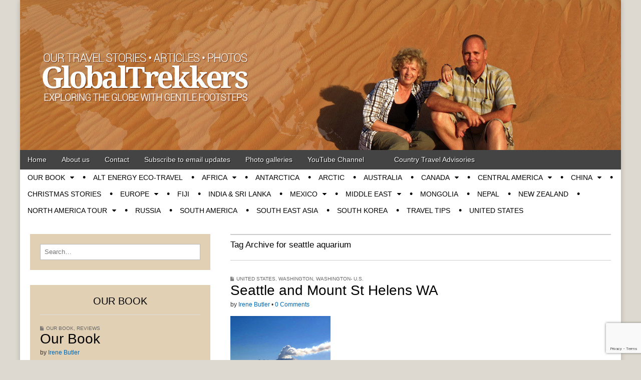

--- FILE ---
content_type: text/html; charset=UTF-8
request_url: http://www.globaltrekkers.ca/tag/seattle-aquarium/
body_size: 60714
content:
<!DOCTYPE html>
<!--[if lt IE 7]><html class="no-js lt-ie9 lt-ie8 lt-ie7" lang="en-US"><![endif]-->
<!--[if IE 7]><html class="no-js lt-ie9 lt-ie8" lang="en-US"><![endif]-->
<!--[if IE 8]><html class="no-js lt-ie9" lang="en-US"><![endif]-->
<!--[if gt IE 8]><!--><html class="no-js" lang="en-US"><!--<![endif]-->
<head>
<meta charset="UTF-8" />
<meta http-equiv="X-UA-Compatible" content="IE=edge,chrome=1">
<meta name="viewport" content="width=device-width, initial-scale=1.0">
<title>seattle aquarium Archives - Globaltrekkers Travel Articles, Travel Stories, Travel Blogs, Travel Photos, World Travel</title>
<link rel="profile" href="http://gmpg.org/xfn/11" />
<link rel="pingback" href="http://www.globaltrekkers.ca/xmlrpc.php" />
<!--[if IE]><script src="http://html5shiv.googlecode.com/svn/trunk/html5.js"></script><![endif]-->
<meta name='robots' content='index, follow, max-image-preview:large, max-snippet:-1, max-video-preview:-1' />

	<!-- This site is optimized with the Yoast SEO plugin v26.8 - https://yoast.com/product/yoast-seo-wordpress/ -->
	<link rel="canonical" href="http://www.globaltrekkers.ca/tag/seattle-aquarium/" />
	<meta property="og:locale" content="en_US" />
	<meta property="og:type" content="article" />
	<meta property="og:title" content="seattle aquarium Archives - Globaltrekkers Travel Articles, Travel Stories, Travel Blogs, Travel Photos, World Travel" />
	<meta property="og:url" content="http://www.globaltrekkers.ca/tag/seattle-aquarium/" />
	<meta property="og:site_name" content="Globaltrekkers Travel Articles, Travel Stories, Travel Blogs, Travel Photos, World Travel" />
	<script type="application/ld+json" class="yoast-schema-graph">{"@context":"https://schema.org","@graph":[{"@type":"CollectionPage","@id":"http://www.globaltrekkers.ca/tag/seattle-aquarium/","url":"http://www.globaltrekkers.ca/tag/seattle-aquarium/","name":"seattle aquarium Archives - Globaltrekkers Travel Articles, Travel Stories, Travel Blogs, Travel Photos, World Travel","isPartOf":{"@id":"https://www.globaltrekkers.ca/#website"},"primaryImageOfPage":{"@id":"http://www.globaltrekkers.ca/tag/seattle-aquarium/#primaryimage"},"image":{"@id":"http://www.globaltrekkers.ca/tag/seattle-aquarium/#primaryimage"},"thumbnailUrl":"http://www.globaltrekkers.ca/wp-content/uploads/8861016712_5089888efe.jpg","inLanguage":"en-US"},{"@type":"ImageObject","inLanguage":"en-US","@id":"http://www.globaltrekkers.ca/tag/seattle-aquarium/#primaryimage","url":"http://www.globaltrekkers.ca/wp-content/uploads/8861016712_5089888efe.jpg","contentUrl":"http://www.globaltrekkers.ca/wp-content/uploads/8861016712_5089888efe.jpg","width":500,"height":375},{"@type":"WebSite","@id":"https://www.globaltrekkers.ca/#website","url":"https://www.globaltrekkers.ca/","name":"Globaltrekkers Travel Articles, Travel Stories, Travel Blogs, Travel Photos, World Travel","description":"World Travel, Travel Articles,Travel blogs, Travel stories, photos of the world","publisher":{"@id":"https://www.globaltrekkers.ca/#organization"},"potentialAction":[{"@type":"SearchAction","target":{"@type":"EntryPoint","urlTemplate":"https://www.globaltrekkers.ca/?s={search_term_string}"},"query-input":{"@type":"PropertyValueSpecification","valueRequired":true,"valueName":"search_term_string"}}],"inLanguage":"en-US"},{"@type":"Organization","@id":"https://www.globaltrekkers.ca/#organization","name":"Globaltrekkers Travel Articles, Travel Stories, Travel Blogs, Travel Photos, World Travel","url":"https://www.globaltrekkers.ca/","logo":{"@type":"ImageObject","inLanguage":"en-US","@id":"https://www.globaltrekkers.ca/#/schema/logo/image/","url":"http://www.globaltrekkers.ca/wp-content/uploads/cropped-GLOBALTREKKERS_Header_3_ca.jpg","contentUrl":"http://www.globaltrekkers.ca/wp-content/uploads/cropped-GLOBALTREKKERS_Header_3_ca.jpg","width":1200,"height":300,"caption":"Globaltrekkers Travel Articles, Travel Stories, Travel Blogs, Travel Photos, World Travel"},"image":{"@id":"https://www.globaltrekkers.ca/#/schema/logo/image/"}}]}</script>
	<!-- / Yoast SEO plugin. -->


<link rel='dns-prefetch' href='//static.addtoany.com' />
<link rel='dns-prefetch' href='//netdna.bootstrapcdn.com' />
<link rel="alternate" type="application/rss+xml" title="Globaltrekkers Travel Articles, Travel Stories, Travel Blogs, Travel Photos, World Travel &raquo; Feed" href="http://www.globaltrekkers.ca/feed/" />
<link rel="alternate" type="application/rss+xml" title="Globaltrekkers Travel Articles, Travel Stories, Travel Blogs, Travel Photos, World Travel &raquo; Comments Feed" href="http://www.globaltrekkers.ca/comments/feed/" />
<link rel="alternate" type="application/rss+xml" title="Globaltrekkers Travel Articles, Travel Stories, Travel Blogs, Travel Photos, World Travel &raquo; seattle aquarium Tag Feed" href="http://www.globaltrekkers.ca/tag/seattle-aquarium/feed/" />
<style id='wp-img-auto-sizes-contain-inline-css' type='text/css'>
img:is([sizes=auto i],[sizes^="auto," i]){contain-intrinsic-size:3000px 1500px}
/*# sourceURL=wp-img-auto-sizes-contain-inline-css */
</style>
<style id='wp-emoji-styles-inline-css' type='text/css'>

	img.wp-smiley, img.emoji {
		display: inline !important;
		border: none !important;
		box-shadow: none !important;
		height: 1em !important;
		width: 1em !important;
		margin: 0 0.07em !important;
		vertical-align: -0.1em !important;
		background: none !important;
		padding: 0 !important;
	}
/*# sourceURL=wp-emoji-styles-inline-css */
</style>
<style id='wp-block-library-inline-css' type='text/css'>
:root{--wp-block-synced-color:#7a00df;--wp-block-synced-color--rgb:122,0,223;--wp-bound-block-color:var(--wp-block-synced-color);--wp-editor-canvas-background:#ddd;--wp-admin-theme-color:#007cba;--wp-admin-theme-color--rgb:0,124,186;--wp-admin-theme-color-darker-10:#006ba1;--wp-admin-theme-color-darker-10--rgb:0,107,160.5;--wp-admin-theme-color-darker-20:#005a87;--wp-admin-theme-color-darker-20--rgb:0,90,135;--wp-admin-border-width-focus:2px}@media (min-resolution:192dpi){:root{--wp-admin-border-width-focus:1.5px}}.wp-element-button{cursor:pointer}:root .has-very-light-gray-background-color{background-color:#eee}:root .has-very-dark-gray-background-color{background-color:#313131}:root .has-very-light-gray-color{color:#eee}:root .has-very-dark-gray-color{color:#313131}:root .has-vivid-green-cyan-to-vivid-cyan-blue-gradient-background{background:linear-gradient(135deg,#00d084,#0693e3)}:root .has-purple-crush-gradient-background{background:linear-gradient(135deg,#34e2e4,#4721fb 50%,#ab1dfe)}:root .has-hazy-dawn-gradient-background{background:linear-gradient(135deg,#faaca8,#dad0ec)}:root .has-subdued-olive-gradient-background{background:linear-gradient(135deg,#fafae1,#67a671)}:root .has-atomic-cream-gradient-background{background:linear-gradient(135deg,#fdd79a,#004a59)}:root .has-nightshade-gradient-background{background:linear-gradient(135deg,#330968,#31cdcf)}:root .has-midnight-gradient-background{background:linear-gradient(135deg,#020381,#2874fc)}:root{--wp--preset--font-size--normal:16px;--wp--preset--font-size--huge:42px}.has-regular-font-size{font-size:1em}.has-larger-font-size{font-size:2.625em}.has-normal-font-size{font-size:var(--wp--preset--font-size--normal)}.has-huge-font-size{font-size:var(--wp--preset--font-size--huge)}.has-text-align-center{text-align:center}.has-text-align-left{text-align:left}.has-text-align-right{text-align:right}.has-fit-text{white-space:nowrap!important}#end-resizable-editor-section{display:none}.aligncenter{clear:both}.items-justified-left{justify-content:flex-start}.items-justified-center{justify-content:center}.items-justified-right{justify-content:flex-end}.items-justified-space-between{justify-content:space-between}.screen-reader-text{border:0;clip-path:inset(50%);height:1px;margin:-1px;overflow:hidden;padding:0;position:absolute;width:1px;word-wrap:normal!important}.screen-reader-text:focus{background-color:#ddd;clip-path:none;color:#444;display:block;font-size:1em;height:auto;left:5px;line-height:normal;padding:15px 23px 14px;text-decoration:none;top:5px;width:auto;z-index:100000}html :where(.has-border-color){border-style:solid}html :where([style*=border-top-color]){border-top-style:solid}html :where([style*=border-right-color]){border-right-style:solid}html :where([style*=border-bottom-color]){border-bottom-style:solid}html :where([style*=border-left-color]){border-left-style:solid}html :where([style*=border-width]){border-style:solid}html :where([style*=border-top-width]){border-top-style:solid}html :where([style*=border-right-width]){border-right-style:solid}html :where([style*=border-bottom-width]){border-bottom-style:solid}html :where([style*=border-left-width]){border-left-style:solid}html :where(img[class*=wp-image-]){height:auto;max-width:100%}:where(figure){margin:0 0 1em}html :where(.is-position-sticky){--wp-admin--admin-bar--position-offset:var(--wp-admin--admin-bar--height,0px)}@media screen and (max-width:600px){html :where(.is-position-sticky){--wp-admin--admin-bar--position-offset:0px}}

/*# sourceURL=wp-block-library-inline-css */
</style><style id='wp-block-paragraph-inline-css' type='text/css'>
.is-small-text{font-size:.875em}.is-regular-text{font-size:1em}.is-large-text{font-size:2.25em}.is-larger-text{font-size:3em}.has-drop-cap:not(:focus):first-letter{float:left;font-size:8.4em;font-style:normal;font-weight:100;line-height:.68;margin:.05em .1em 0 0;text-transform:uppercase}body.rtl .has-drop-cap:not(:focus):first-letter{float:none;margin-left:.1em}p.has-drop-cap.has-background{overflow:hidden}:root :where(p.has-background){padding:1.25em 2.375em}:where(p.has-text-color:not(.has-link-color)) a{color:inherit}p.has-text-align-left[style*="writing-mode:vertical-lr"],p.has-text-align-right[style*="writing-mode:vertical-rl"]{rotate:180deg}
/*# sourceURL=http://www.globaltrekkers.ca/wp-includes/blocks/paragraph/style.min.css */
</style>
<style id='global-styles-inline-css' type='text/css'>
:root{--wp--preset--aspect-ratio--square: 1;--wp--preset--aspect-ratio--4-3: 4/3;--wp--preset--aspect-ratio--3-4: 3/4;--wp--preset--aspect-ratio--3-2: 3/2;--wp--preset--aspect-ratio--2-3: 2/3;--wp--preset--aspect-ratio--16-9: 16/9;--wp--preset--aspect-ratio--9-16: 9/16;--wp--preset--color--black: #000000;--wp--preset--color--cyan-bluish-gray: #abb8c3;--wp--preset--color--white: #ffffff;--wp--preset--color--pale-pink: #f78da7;--wp--preset--color--vivid-red: #cf2e2e;--wp--preset--color--luminous-vivid-orange: #ff6900;--wp--preset--color--luminous-vivid-amber: #fcb900;--wp--preset--color--light-green-cyan: #7bdcb5;--wp--preset--color--vivid-green-cyan: #00d084;--wp--preset--color--pale-cyan-blue: #8ed1fc;--wp--preset--color--vivid-cyan-blue: #0693e3;--wp--preset--color--vivid-purple: #9b51e0;--wp--preset--gradient--vivid-cyan-blue-to-vivid-purple: linear-gradient(135deg,rgb(6,147,227) 0%,rgb(155,81,224) 100%);--wp--preset--gradient--light-green-cyan-to-vivid-green-cyan: linear-gradient(135deg,rgb(122,220,180) 0%,rgb(0,208,130) 100%);--wp--preset--gradient--luminous-vivid-amber-to-luminous-vivid-orange: linear-gradient(135deg,rgb(252,185,0) 0%,rgb(255,105,0) 100%);--wp--preset--gradient--luminous-vivid-orange-to-vivid-red: linear-gradient(135deg,rgb(255,105,0) 0%,rgb(207,46,46) 100%);--wp--preset--gradient--very-light-gray-to-cyan-bluish-gray: linear-gradient(135deg,rgb(238,238,238) 0%,rgb(169,184,195) 100%);--wp--preset--gradient--cool-to-warm-spectrum: linear-gradient(135deg,rgb(74,234,220) 0%,rgb(151,120,209) 20%,rgb(207,42,186) 40%,rgb(238,44,130) 60%,rgb(251,105,98) 80%,rgb(254,248,76) 100%);--wp--preset--gradient--blush-light-purple: linear-gradient(135deg,rgb(255,206,236) 0%,rgb(152,150,240) 100%);--wp--preset--gradient--blush-bordeaux: linear-gradient(135deg,rgb(254,205,165) 0%,rgb(254,45,45) 50%,rgb(107,0,62) 100%);--wp--preset--gradient--luminous-dusk: linear-gradient(135deg,rgb(255,203,112) 0%,rgb(199,81,192) 50%,rgb(65,88,208) 100%);--wp--preset--gradient--pale-ocean: linear-gradient(135deg,rgb(255,245,203) 0%,rgb(182,227,212) 50%,rgb(51,167,181) 100%);--wp--preset--gradient--electric-grass: linear-gradient(135deg,rgb(202,248,128) 0%,rgb(113,206,126) 100%);--wp--preset--gradient--midnight: linear-gradient(135deg,rgb(2,3,129) 0%,rgb(40,116,252) 100%);--wp--preset--font-size--small: 13px;--wp--preset--font-size--medium: 20px;--wp--preset--font-size--large: 36px;--wp--preset--font-size--x-large: 42px;--wp--preset--spacing--20: 0.44rem;--wp--preset--spacing--30: 0.67rem;--wp--preset--spacing--40: 1rem;--wp--preset--spacing--50: 1.5rem;--wp--preset--spacing--60: 2.25rem;--wp--preset--spacing--70: 3.38rem;--wp--preset--spacing--80: 5.06rem;--wp--preset--shadow--natural: 6px 6px 9px rgba(0, 0, 0, 0.2);--wp--preset--shadow--deep: 12px 12px 50px rgba(0, 0, 0, 0.4);--wp--preset--shadow--sharp: 6px 6px 0px rgba(0, 0, 0, 0.2);--wp--preset--shadow--outlined: 6px 6px 0px -3px rgb(255, 255, 255), 6px 6px rgb(0, 0, 0);--wp--preset--shadow--crisp: 6px 6px 0px rgb(0, 0, 0);}:where(.is-layout-flex){gap: 0.5em;}:where(.is-layout-grid){gap: 0.5em;}body .is-layout-flex{display: flex;}.is-layout-flex{flex-wrap: wrap;align-items: center;}.is-layout-flex > :is(*, div){margin: 0;}body .is-layout-grid{display: grid;}.is-layout-grid > :is(*, div){margin: 0;}:where(.wp-block-columns.is-layout-flex){gap: 2em;}:where(.wp-block-columns.is-layout-grid){gap: 2em;}:where(.wp-block-post-template.is-layout-flex){gap: 1.25em;}:where(.wp-block-post-template.is-layout-grid){gap: 1.25em;}.has-black-color{color: var(--wp--preset--color--black) !important;}.has-cyan-bluish-gray-color{color: var(--wp--preset--color--cyan-bluish-gray) !important;}.has-white-color{color: var(--wp--preset--color--white) !important;}.has-pale-pink-color{color: var(--wp--preset--color--pale-pink) !important;}.has-vivid-red-color{color: var(--wp--preset--color--vivid-red) !important;}.has-luminous-vivid-orange-color{color: var(--wp--preset--color--luminous-vivid-orange) !important;}.has-luminous-vivid-amber-color{color: var(--wp--preset--color--luminous-vivid-amber) !important;}.has-light-green-cyan-color{color: var(--wp--preset--color--light-green-cyan) !important;}.has-vivid-green-cyan-color{color: var(--wp--preset--color--vivid-green-cyan) !important;}.has-pale-cyan-blue-color{color: var(--wp--preset--color--pale-cyan-blue) !important;}.has-vivid-cyan-blue-color{color: var(--wp--preset--color--vivid-cyan-blue) !important;}.has-vivid-purple-color{color: var(--wp--preset--color--vivid-purple) !important;}.has-black-background-color{background-color: var(--wp--preset--color--black) !important;}.has-cyan-bluish-gray-background-color{background-color: var(--wp--preset--color--cyan-bluish-gray) !important;}.has-white-background-color{background-color: var(--wp--preset--color--white) !important;}.has-pale-pink-background-color{background-color: var(--wp--preset--color--pale-pink) !important;}.has-vivid-red-background-color{background-color: var(--wp--preset--color--vivid-red) !important;}.has-luminous-vivid-orange-background-color{background-color: var(--wp--preset--color--luminous-vivid-orange) !important;}.has-luminous-vivid-amber-background-color{background-color: var(--wp--preset--color--luminous-vivid-amber) !important;}.has-light-green-cyan-background-color{background-color: var(--wp--preset--color--light-green-cyan) !important;}.has-vivid-green-cyan-background-color{background-color: var(--wp--preset--color--vivid-green-cyan) !important;}.has-pale-cyan-blue-background-color{background-color: var(--wp--preset--color--pale-cyan-blue) !important;}.has-vivid-cyan-blue-background-color{background-color: var(--wp--preset--color--vivid-cyan-blue) !important;}.has-vivid-purple-background-color{background-color: var(--wp--preset--color--vivid-purple) !important;}.has-black-border-color{border-color: var(--wp--preset--color--black) !important;}.has-cyan-bluish-gray-border-color{border-color: var(--wp--preset--color--cyan-bluish-gray) !important;}.has-white-border-color{border-color: var(--wp--preset--color--white) !important;}.has-pale-pink-border-color{border-color: var(--wp--preset--color--pale-pink) !important;}.has-vivid-red-border-color{border-color: var(--wp--preset--color--vivid-red) !important;}.has-luminous-vivid-orange-border-color{border-color: var(--wp--preset--color--luminous-vivid-orange) !important;}.has-luminous-vivid-amber-border-color{border-color: var(--wp--preset--color--luminous-vivid-amber) !important;}.has-light-green-cyan-border-color{border-color: var(--wp--preset--color--light-green-cyan) !important;}.has-vivid-green-cyan-border-color{border-color: var(--wp--preset--color--vivid-green-cyan) !important;}.has-pale-cyan-blue-border-color{border-color: var(--wp--preset--color--pale-cyan-blue) !important;}.has-vivid-cyan-blue-border-color{border-color: var(--wp--preset--color--vivid-cyan-blue) !important;}.has-vivid-purple-border-color{border-color: var(--wp--preset--color--vivid-purple) !important;}.has-vivid-cyan-blue-to-vivid-purple-gradient-background{background: var(--wp--preset--gradient--vivid-cyan-blue-to-vivid-purple) !important;}.has-light-green-cyan-to-vivid-green-cyan-gradient-background{background: var(--wp--preset--gradient--light-green-cyan-to-vivid-green-cyan) !important;}.has-luminous-vivid-amber-to-luminous-vivid-orange-gradient-background{background: var(--wp--preset--gradient--luminous-vivid-amber-to-luminous-vivid-orange) !important;}.has-luminous-vivid-orange-to-vivid-red-gradient-background{background: var(--wp--preset--gradient--luminous-vivid-orange-to-vivid-red) !important;}.has-very-light-gray-to-cyan-bluish-gray-gradient-background{background: var(--wp--preset--gradient--very-light-gray-to-cyan-bluish-gray) !important;}.has-cool-to-warm-spectrum-gradient-background{background: var(--wp--preset--gradient--cool-to-warm-spectrum) !important;}.has-blush-light-purple-gradient-background{background: var(--wp--preset--gradient--blush-light-purple) !important;}.has-blush-bordeaux-gradient-background{background: var(--wp--preset--gradient--blush-bordeaux) !important;}.has-luminous-dusk-gradient-background{background: var(--wp--preset--gradient--luminous-dusk) !important;}.has-pale-ocean-gradient-background{background: var(--wp--preset--gradient--pale-ocean) !important;}.has-electric-grass-gradient-background{background: var(--wp--preset--gradient--electric-grass) !important;}.has-midnight-gradient-background{background: var(--wp--preset--gradient--midnight) !important;}.has-small-font-size{font-size: var(--wp--preset--font-size--small) !important;}.has-medium-font-size{font-size: var(--wp--preset--font-size--medium) !important;}.has-large-font-size{font-size: var(--wp--preset--font-size--large) !important;}.has-x-large-font-size{font-size: var(--wp--preset--font-size--x-large) !important;}
/*# sourceURL=global-styles-inline-css */
</style>

<style id='classic-theme-styles-inline-css' type='text/css'>
/*! This file is auto-generated */
.wp-block-button__link{color:#fff;background-color:#32373c;border-radius:9999px;box-shadow:none;text-decoration:none;padding:calc(.667em + 2px) calc(1.333em + 2px);font-size:1.125em}.wp-block-file__button{background:#32373c;color:#fff;text-decoration:none}
/*# sourceURL=/wp-includes/css/classic-themes.min.css */
</style>
<link rel='stylesheet' id='contact-form-7-css' href='http://www.globaltrekkers.ca/wp-content/plugins/contact-form-7/includes/css/styles.css?ver=6.1.4' type='text/css' media='all' />
<link rel='stylesheet' id='theme_stylesheet-css' href='http://www.globaltrekkers.ca/wp-content/themes/magazine-premium/style.css?ver=7570c393394f0d3267374da7134ca60d' type='text/css' media='all' />
<link rel='stylesheet' id='font_awesome-css' href='http://netdna.bootstrapcdn.com/font-awesome/3.2.1/css/font-awesome.css' type='text/css' media='all' />
<link rel='stylesheet' id='addtoany-css' href='http://www.globaltrekkers.ca/wp-content/plugins/add-to-any/addtoany.min.css?ver=1.16' type='text/css' media='all' />
<script type="text/javascript" id="addtoany-core-js-before">
/* <![CDATA[ */
window.a2a_config=window.a2a_config||{};a2a_config.callbacks=[];a2a_config.overlays=[];a2a_config.templates={};

//# sourceURL=addtoany-core-js-before
/* ]]> */
</script>
<script type="text/javascript" defer src="https://static.addtoany.com/menu/page.js" id="addtoany-core-js"></script>
<script type="text/javascript" src="http://www.globaltrekkers.ca/wp-includes/js/jquery/jquery.min.js?ver=3.7.1" id="jquery-core-js"></script>
<script type="text/javascript" src="http://www.globaltrekkers.ca/wp-includes/js/jquery/jquery-migrate.min.js?ver=3.4.1" id="jquery-migrate-js"></script>
<script type="text/javascript" defer src="http://www.globaltrekkers.ca/wp-content/plugins/add-to-any/addtoany.min.js?ver=1.1" id="addtoany-jquery-js"></script>
<link rel="https://api.w.org/" href="http://www.globaltrekkers.ca/wp-json/" /><link rel="alternate" title="JSON" type="application/json" href="http://www.globaltrekkers.ca/wp-json/wp/v2/tags/1346" /><link rel="EditURI" type="application/rsd+xml" title="RSD" href="http://www.globaltrekkers.ca/xmlrpc.php?rsd" />

<style>
body { color: #000000; font-family: ; font-weight: normal; font-size: 14px; }
#page { background-color: #ffffff; }
h1, h2, h3, h4, h5, h6, h1 a, h2 a, h3 a, h4 a, h5 a, h6 a { color: #000000; font-family: ; font-weight: normal }
#site-title a,#site-description{}
#site-title a { font-family: ; font-weight: normal; font-size: 48px; }
#site-description { font-family: ; font-weight: normal; font-size: 16px; }
#site-navigation, #site-sub-navigation { font-family: ; font-weight: normal; }
#site-navigation { font-size: px; background-color: #444444; }
#site-navigation li:hover, #site-navigation ul ul { background-color: #222222; }
#site-navigation li a { color: #ffffff; }
#site-navigation li a:hover { color: #eeeeee; }
#site-sub-navigation { font-size: px; }
a, .entry-meta a, .format-link .entry-title a { color: #0066b2; }
a:hover, .entry-meta a:hover, .format-link .entry-title a:hover { color: #000000; }
.more-link, #posts-pagination a, input[type="submit"], .comment-reply-link, .more-link:hover, #posts-pagination a:hover, input[type="submit"]:hover, .comment-reply-link:hover { color: #ffffff; background-color: #7c7c7c; }
.widget { background-color: #e2d0b5; }
.entry-title, .entry-title a { font-family: ; font-weight: normal; font-size: 28px; }
.entry-meta, .entry-meta a { font-family: ; font-weight: normal; font-size: 12px; }
.post-category, .post-category a, .post-format, .post-format a { font-family: ; font-weight: normal; font-size: 10px; }
</style>
	<style type="text/css" id="custom-background-css">
body.custom-background { background-color: #ddd9d0; }
</style>
	<link rel="icon" href="http://www.globaltrekkers.ca/wp-content/uploads/cropped-GLOBALTREKKERS_Header_3_ca-200x50.jpg" sizes="32x32" />
<link rel="icon" href="http://www.globaltrekkers.ca/wp-content/uploads/cropped-GLOBALTREKKERS_Header_3_ca-200x50.jpg" sizes="192x192" />
<link rel="apple-touch-icon" href="http://www.globaltrekkers.ca/wp-content/uploads/cropped-GLOBALTREKKERS_Header_3_ca-200x50.jpg" />
<meta name="msapplication-TileImage" content="http://www.globaltrekkers.ca/wp-content/uploads/cropped-GLOBALTREKKERS_Header_3_ca.jpg" />
<!-- Custom CSS -->
<style>
/*
Welcome to the Custom CSS editor!

Please add all your custom CSS here and avoid modifying the core theme files, since that'll make upgrading the theme problematic. Your custom CSS will be loaded after the theme's stylesheets, which means that your rules will take precedence. Just add your CSS here for what you want to change, you don't need to copy all the theme's style.css content.
*/
.myuniqueclass {
  
  width: 740px;
line-height: 1.3em;
word-spacing: 1px;
letter-spacing: 0px;
margin-bottom: 1.5em;
}
</style>
<!-- /Custom CSS -->
		</head>

<body class="archive tag tag-seattle-aquarium tag-1346 custom-background wp-custom-logo wp-theme-magazine-premium left-sidebar">
	<div id="page" class="grid ">
		<header id="header" class="row" role="banner">
			<div class="c12">
				<div id="mobile-menu">
					<a href="#" class="left-menu"><i class="icon-reorder"></i></a>
					<a href="#"><i class="icon-search"></i></a>
				</div>
				<div id="drop-down-search"><form role="search" method="get" id="searchform" class="slide" action="http://www.globaltrekkers.ca/" >
    <label class="assistive-text" for="site-search">Search for:</label>
    <input type="search" placeholder="Search&hellip;" value="" name="s" id="site-search" />
    </form></div>

								<div class="title-logo-wrapper remove">
										<div id="title-wrapper">
						<h1 id="site-title"><a href="http://www.globaltrekkers.ca" title="Globaltrekkers Travel Articles, Travel Stories, Travel Blogs, Travel Photos, World Travel" rel="home">Globaltrekkers Travel Articles, Travel Stories, Travel Blogs, Travel Photos, World Travel</a></h1>
											</div>
				</div>
									<a href="http://www.globaltrekkers.ca" title="Globaltrekkers Travel Articles, Travel Stories, Travel Blogs, Travel Photos, World Travel" rel="home"><img id="header-img" src="http://www.globaltrekkers.ca/wp-content/uploads/cropped-GLOBALTREKKERS_Header_3_ca.jpg" width="1200" height="300" alt="" /></a>
					
				<nav id="site-navigation" role="navigation">
					<h3 class="assistive-text">Main menu</h3>
					<a class="assistive-text" href="#primary" title="Skip to content">Skip to content</a>
					<div class="menu-top-navigation-container"><ul id="menu-top-navigation" class="menu"><li id="menu-item-1572" class="menu-item menu-item-type-custom menu-item-object-custom menu-item-home menu-item-1572"><a href="http://www.globaltrekkers.ca/">Home</a>
<li id="menu-item-1573" class="menu-item menu-item-type-post_type menu-item-object-page menu-item-1573"><a href="http://www.globaltrekkers.ca/about-irene-butler/">About us</a>
<li id="menu-item-1574" class="menu-item menu-item-type-post_type menu-item-object-page menu-item-1574"><a href="http://www.globaltrekkers.ca/email-the-globaltrekkers/">Contact</a>
<li id="menu-item-1576" class="menu-item menu-item-type-post_type menu-item-object-page menu-item-1576"><a href="http://www.globaltrekkers.ca/subscribe/">Subscribe to email updates</a>
<li id="menu-item-1578" class="menu-item menu-item-type-custom menu-item-object-custom menu-item-1578"><a href="https://www.flickr.com/photos/10947870@N06/albums" title="Our Travel Photos on Flickr">Photo galleries</a>
<li id="menu-item-4327" class="menu-item menu-item-type-custom menu-item-object-custom menu-item-4327"><a href="http://www.youtube.com/user/globaltrekkers">YouTube Channel</a>
<li id="menu-item-2501" class="menu-item menu-item-type-custom menu-item-object-custom menu-item-2501"><a title="Purchase Trekking the Globe e-book"></a>
<li id="menu-item-3792" class="menu-item menu-item-type-custom menu-item-object-custom menu-item-3792"><a href="http://travel.gc.ca/travelling/advisories">Country Travel Advisories</a>
</ul></div>				</nav><!-- #site-navigation -->

				<nav id="site-sub-navigation" role="navigation">
					<h3 class="assistive-text">Sub menu</h3>
					<div class="menu-fullcategory-container"><ul id="menu-fullcategory" class="secondary-menu"><li id="menu-item-1507" class="menu-item menu-item-type-taxonomy menu-item-object-category menu-item-has-children sub-menu-parent menu-item-1507"><a href="http://www.globaltrekkers.ca/category/book-cove-and-excerpts/">OUR BOOK</a>
<ul class="sub-menu">
	<li id="menu-item-1559" class="menu-item menu-item-type-taxonomy menu-item-object-category menu-item-1559"><a href="http://www.globaltrekkers.ca/category/book-cove-and-excerpts/excerpts/">Excerpts</a>
	<li id="menu-item-1560" class="menu-item menu-item-type-taxonomy menu-item-object-category menu-item-1560"><a href="http://www.globaltrekkers.ca/category/book-cove-and-excerpts/reviews/">Reviews</a>
</ul>

<li id="menu-item-6324" class="menu-item menu-item-type-taxonomy menu-item-object-category menu-item-6324"><a href="http://www.globaltrekkers.ca/category/alternative-energy-eco-travel/">Alt energy eco-travel</a>
<li id="menu-item-1465" class="menu-item menu-item-type-taxonomy menu-item-object-category menu-item-has-children sub-menu-parent menu-item-1465"><a href="http://www.globaltrekkers.ca/category/africa-adventure/">Africa</a>
<ul class="sub-menu">
	<li id="menu-item-1466" class="menu-item menu-item-type-taxonomy menu-item-object-category menu-item-1466"><a href="http://www.globaltrekkers.ca/category/africa-adventure/african-safari/">African Safari</a>
	<li id="menu-item-1518" class="menu-item menu-item-type-taxonomy menu-item-object-category menu-item-1518"><a href="http://www.globaltrekkers.ca/category/africa-adventure/south-africa/">South Africa</a>
	<li id="menu-item-1523" class="menu-item menu-item-type-taxonomy menu-item-object-category menu-item-1523"><a href="http://www.globaltrekkers.ca/category/africa-adventure/tanzania-malawi/">Tanzania, Malawi</a>
	<li id="menu-item-1538" class="menu-item menu-item-type-taxonomy menu-item-object-category menu-item-1538"><a href="http://www.globaltrekkers.ca/category/africa-adventure/zanzibar/">Zanzibar</a>
</ul>

<li id="menu-item-6813" class="menu-item menu-item-type-taxonomy menu-item-object-category menu-item-6813"><a href="http://www.globaltrekkers.ca/category/antarctica/">Antarctica</a>
<li id="menu-item-7800" class="menu-item menu-item-type-taxonomy menu-item-object-category menu-item-7800"><a href="http://www.globaltrekkers.ca/category/arctic/">Arctic</a>
<li id="menu-item-1474" class="menu-item menu-item-type-taxonomy menu-item-object-category menu-item-1474"><a href="http://www.globaltrekkers.ca/category/australia/">Australia</a>
<li id="menu-item-1481" class="menu-item menu-item-type-taxonomy menu-item-object-category menu-item-has-children sub-menu-parent menu-item-1481"><a href="http://www.globaltrekkers.ca/category/canada/">Canada</a>
<ul class="sub-menu">
	<li id="menu-item-1478" class="menu-item menu-item-type-taxonomy menu-item-object-category menu-item-1478"><a href="http://www.globaltrekkers.ca/category/canada/british-columbia/">British Columbia</a>
	<li id="menu-item-1467" class="menu-item menu-item-type-taxonomy menu-item-object-category menu-item-1467"><a href="http://www.globaltrekkers.ca/category/canada/alberta/">Alberta</a>
	<li id="menu-item-1498" class="menu-item menu-item-type-taxonomy menu-item-object-category menu-item-1498"><a href="http://www.globaltrekkers.ca/category/canada/manitoba/">Manitoba</a>
	<li id="menu-item-1513" class="menu-item menu-item-type-taxonomy menu-item-object-category menu-item-1513"><a href="http://www.globaltrekkers.ca/category/canada/saskatchewan/">Saskatchewan</a>
</ul>

<li id="menu-item-5203" class="menu-item menu-item-type-taxonomy menu-item-object-category menu-item-has-children sub-menu-parent menu-item-5203"><a href="http://www.globaltrekkers.ca/category/central-america/">Central America</a>
<ul class="sub-menu">
	<li id="menu-item-5256" class="menu-item menu-item-type-taxonomy menu-item-object-category menu-item-5256"><a href="http://www.globaltrekkers.ca/category/central-america/costa-rica/">Costa Rica</a>
	<li id="menu-item-5333" class="menu-item menu-item-type-taxonomy menu-item-object-category menu-item-5333"><a href="http://www.globaltrekkers.ca/category/central-america/guatemala-central-america/">Guatemala</a>
	<li id="menu-item-5293" class="menu-item menu-item-type-taxonomy menu-item-object-category menu-item-5293"><a href="http://www.globaltrekkers.ca/category/central-america/nicaragua/">Nicaragua</a>
	<li id="menu-item-5204" class="menu-item menu-item-type-taxonomy menu-item-object-category menu-item-5204"><a href="http://www.globaltrekkers.ca/category/central-america/panama/">Panama</a>
</ul>

<li id="menu-item-1482" class="menu-item menu-item-type-taxonomy menu-item-object-category menu-item-has-children sub-menu-parent menu-item-1482"><a href="http://www.globaltrekkers.ca/category/china-travel/">China</a>
<ul class="sub-menu">
	<li id="menu-item-1477" class="menu-item menu-item-type-taxonomy menu-item-object-category menu-item-1477"><a href="http://www.globaltrekkers.ca/category/china-travel/beijing/">Beijing</a>
	<li id="menu-item-1536" class="menu-item menu-item-type-taxonomy menu-item-object-category menu-item-1536"><a href="http://www.globaltrekkers.ca/category/china-travel/xian-terra-cotta-warriors/">Xi&#8217;an Terra Cotta Warriors</a>
	<li id="menu-item-1526" class="menu-item menu-item-type-taxonomy menu-item-object-category menu-item-1526"><a href="http://www.globaltrekkers.ca/category/china-travel/the-great-wall/">The Great Wall</a>
</ul>

<li id="menu-item-6325" class="menu-item menu-item-type-taxonomy menu-item-object-category menu-item-6325"><a href="http://www.globaltrekkers.ca/category/christmas/">Christmas stories</a>
<li id="menu-item-1487" class="menu-item menu-item-type-taxonomy menu-item-object-category menu-item-has-children sub-menu-parent menu-item-1487"><a href="http://www.globaltrekkers.ca/category/europe/">Europe</a>
<ul class="sub-menu">
	<li id="menu-item-6334" class="menu-item menu-item-type-taxonomy menu-item-object-category menu-item-6334"><a href="http://www.globaltrekkers.ca/category/europe/eastern-europe-europe/">Eastern Europe</a>
	<li id="menu-item-6336" class="menu-item menu-item-type-taxonomy menu-item-object-category menu-item-6336"><a href="http://www.globaltrekkers.ca/category/europe/northern-europe/">Northern Europe</a>
	<li id="menu-item-6333" class="menu-item menu-item-type-taxonomy menu-item-object-category menu-item-6333"><a href="http://www.globaltrekkers.ca/category/europe/southern-europe/">Southern Europe</a>
	<li id="menu-item-6335" class="menu-item menu-item-type-taxonomy menu-item-object-category menu-item-6335"><a href="http://www.globaltrekkers.ca/category/europe/western-eurpe/">Western Europe</a>
</ul>

<li id="menu-item-1488" class="menu-item menu-item-type-taxonomy menu-item-object-category menu-item-1488"><a href="http://www.globaltrekkers.ca/category/fiji/">Fiji</a>
<li id="menu-item-1491" class="menu-item menu-item-type-taxonomy menu-item-object-category menu-item-1491"><a href="http://www.globaltrekkers.ca/category/india/">India &#038; Sri Lanka</a>
<li id="menu-item-1500" class="menu-item menu-item-type-taxonomy menu-item-object-category menu-item-has-children sub-menu-parent menu-item-1500"><a href="http://www.globaltrekkers.ca/category/mexico/">Mexico</a>
<ul class="sub-menu">
	<li id="menu-item-1535" class="menu-item menu-item-type-taxonomy menu-item-object-category menu-item-1535"><a href="http://www.globaltrekkers.ca/category/mexico/xcaret/">Xcaret</a>
	<li id="menu-item-1537" class="menu-item menu-item-type-taxonomy menu-item-object-category menu-item-1537"><a href="http://www.globaltrekkers.ca/category/mexico/yucatan-peninsula/">Yucatan Peninsula</a>
	<li id="menu-item-1485" class="menu-item menu-item-type-taxonomy menu-item-object-category menu-item-1485"><a href="http://www.globaltrekkers.ca/category/mexico/dos-palmas/">Dos Palmas</a>
	<li id="menu-item-7663" class="menu-item menu-item-type-taxonomy menu-item-object-category menu-item-7663"><a href="http://www.globaltrekkers.ca/category/mexico/oaxaca/">Oaxaca</a>
	<li id="menu-item-1512" class="menu-item menu-item-type-taxonomy menu-item-object-category menu-item-1512"><a href="http://www.globaltrekkers.ca/category/mexico/riviera-nayarit/">Riviera Nayarit</a>
	<li id="menu-item-1493" class="menu-item menu-item-type-taxonomy menu-item-object-category menu-item-1493"><a href="http://www.globaltrekkers.ca/category/mexico/jalisco/">Jalisco</a>
	<li id="menu-item-1496" class="menu-item menu-item-type-taxonomy menu-item-object-category menu-item-1496"><a href="http://www.globaltrekkers.ca/category/mexico/los-cabos/">Los Cabos</a>
</ul>

<li id="menu-item-1470" class="menu-item menu-item-type-taxonomy menu-item-object-category menu-item-has-children sub-menu-parent menu-item-1470"><a href="http://www.globaltrekkers.ca/category/arab-peninsula-middle-east/">Middle East</a>
<ul class="sub-menu">
	<li id="menu-item-1529" class="menu-item menu-item-type-taxonomy menu-item-object-category menu-item-1529"><a href="http://www.globaltrekkers.ca/category/arab-peninsula-middle-east/united-arab-emirate/">United Arab Emirate</a>
	<li id="menu-item-1506" class="menu-item menu-item-type-taxonomy menu-item-object-category menu-item-1506"><a href="http://www.globaltrekkers.ca/category/arab-peninsula-middle-east/oman/">Oman</a>
	<li id="menu-item-1511" class="menu-item menu-item-type-taxonomy menu-item-object-category menu-item-1511"><a href="http://www.globaltrekkers.ca/category/arab-peninsula-middle-east/qatar-arab-peninsula-middle-east/">Qatar</a>
	<li id="menu-item-1476" class="menu-item menu-item-type-taxonomy menu-item-object-category menu-item-1476"><a href="http://www.globaltrekkers.ca/category/arab-peninsula-middle-east/bahrain-arab-peninsula-middle-east/">Bahrain</a>
	<li id="menu-item-1522" class="menu-item menu-item-type-taxonomy menu-item-object-category menu-item-1522"><a href="http://www.globaltrekkers.ca/category/arab-peninsula-middle-east/syria-arab-peninsula-middle-east/">Syria</a>
	<li id="menu-item-1494" class="menu-item menu-item-type-taxonomy menu-item-object-category menu-item-1494"><a href="http://www.globaltrekkers.ca/category/arab-peninsula-middle-east/jordan-arab-peninsula-middle-east/">Jordan</a>
	<li id="menu-item-1515" class="menu-item menu-item-type-taxonomy menu-item-object-category menu-item-1515"><a href="http://www.globaltrekkers.ca/category/arab-peninsula-middle-east/sinai-egypt/">Sinai Egypt</a>
	<li id="menu-item-1492" class="menu-item menu-item-type-taxonomy menu-item-object-category menu-item-1492"><a href="http://www.globaltrekkers.ca/category/arab-peninsula-middle-east/israel-arab-peninsula-middle-east/">Israel</a>
</ul>

<li id="menu-item-2643" class="menu-item menu-item-type-taxonomy menu-item-object-category menu-item-2643"><a href="http://www.globaltrekkers.ca/category/mongolia-2/">Mongolia</a>
<li id="menu-item-1503" class="menu-item menu-item-type-taxonomy menu-item-object-category menu-item-1503"><a href="http://www.globaltrekkers.ca/category/nepal/">Nepal</a>
<li id="menu-item-2300" class="menu-item menu-item-type-taxonomy menu-item-object-category menu-item-2300"><a href="http://www.globaltrekkers.ca/category/new-zealand/">New Zealand</a>
<li id="menu-item-1505" class="menu-item menu-item-type-taxonomy menu-item-object-category menu-item-has-children sub-menu-parent menu-item-1505"><a href="http://www.globaltrekkers.ca/category/can-am-peregrinations/">North America tour</a>
<ul class="sub-menu">
	<li id="menu-item-1475" class="menu-item menu-item-type-taxonomy menu-item-object-category menu-item-1475"><a href="http://www.globaltrekkers.ca/category/can-am-peregrinations/canada-bc/">B.C.- Canada</a>
	<li id="menu-item-1468" class="menu-item menu-item-type-taxonomy menu-item-object-category menu-item-1468"><a href="http://www.globaltrekkers.ca/category/can-am-peregrinations/canada-alberta/">Alberta- Canada</a>
	<li id="menu-item-1514" class="menu-item menu-item-type-taxonomy menu-item-object-category menu-item-1514"><a href="http://www.globaltrekkers.ca/category/can-am-peregrinations/canada-saskatchewan/">Saskatchewan- Canada</a>
	<li id="menu-item-1499" class="menu-item menu-item-type-taxonomy menu-item-object-category menu-item-1499"><a href="http://www.globaltrekkers.ca/category/can-am-peregrinations/canada-manitoba/">Manitoba- Canada</a>
	<li id="menu-item-1501" class="menu-item menu-item-type-taxonomy menu-item-object-category menu-item-1501"><a href="http://www.globaltrekkers.ca/category/can-am-peregrinations/us-minnesota-to-tennessee/">Minnesota to Tennessee- U.S.</a>
	<li id="menu-item-1473" class="menu-item menu-item-type-taxonomy menu-item-object-category menu-item-1473"><a href="http://www.globaltrekkers.ca/category/can-am-peregrinations/us-arkansa-to-texas/">Arkansa to Texas- U.S.</a>
	<li id="menu-item-1504" class="menu-item menu-item-type-taxonomy menu-item-object-category menu-item-1504"><a href="http://www.globaltrekkers.ca/category/can-am-peregrinations/new-mexico/">New Mexico- U.S.</a>
	<li id="menu-item-1472" class="menu-item menu-item-type-taxonomy menu-item-object-category menu-item-1472"><a href="http://www.globaltrekkers.ca/category/can-am-peregrinations/us-arizona/">Arizona- U.S.</a>
	<li id="menu-item-1479" class="menu-item menu-item-type-taxonomy menu-item-object-category menu-item-1479"><a href="http://www.globaltrekkers.ca/category/can-am-peregrinations/us-california-nevada-utah/">California, Nevada, Utah- U.S.</a>
	<li id="menu-item-1532" class="menu-item menu-item-type-taxonomy menu-item-object-category menu-item-1532"><a href="http://www.globaltrekkers.ca/category/can-am-peregrinations/us-utah-idah-oregon/">Utah, Idah, Oregon- U.S.</a>
	<li id="menu-item-1534" class="menu-item menu-item-type-taxonomy menu-item-object-category menu-item-1534"><a href="http://www.globaltrekkers.ca/category/can-am-peregrinations/us-washinton/">Washington- U.S.</a>
</ul>

<li id="menu-item-6358" class="menu-item menu-item-type-taxonomy menu-item-object-category menu-item-6358"><a href="http://www.globaltrekkers.ca/category/russia/">Russia</a>
<li id="menu-item-6341" class="menu-item menu-item-type-taxonomy menu-item-object-category menu-item-6341"><a href="http://www.globaltrekkers.ca/category/south-america/">South America</a>
<li id="menu-item-6342" class="menu-item menu-item-type-taxonomy menu-item-object-category menu-item-6342"><a href="http://www.globaltrekkers.ca/category/south-east-asia/">South East Asia</a>
<li id="menu-item-6356" class="menu-item menu-item-type-taxonomy menu-item-object-category menu-item-6356"><a href="http://www.globaltrekkers.ca/category/south-korea/">South Korea</a>
<li id="menu-item-6360" class="menu-item menu-item-type-taxonomy menu-item-object-category menu-item-6360"><a href="http://www.globaltrekkers.ca/category/travel-tips/">Travel tips</a>
<li id="menu-item-6357" class="menu-item menu-item-type-taxonomy menu-item-object-category menu-item-6357"><a href="http://www.globaltrekkers.ca/category/united-states/">United States</a>
</ul></div>				</nav><!-- #site-sub-navigation -->

			</div><!-- .c12 -->

		</header><!-- #header .row -->

		<div id="main">
			<div class="row">
				<div id="left-nav"></div>
				
	<section id="primary" class="c8" style="float: right;" role="main">

					<header id="archive-header">
				<h1 class="page-title">
											Tag Archive for seattle aquarium									</h1>

				
				<h2 class="archive-meta"></h2>
			</header>

				<article id="post-4646" class="post-4646 post type-post status-publish format-standard has-post-thumbnail hentry category-united-states category-washington-united-states category-us-washinton tag-ballard-locks tag-chihuly-garden-and-glass tag-dale-chihuly tag-earth-quake tag-globaltrekkers tag-great-wheel tag-hiram-m-chittenden-locks tag-johnston-ridge-observatory tag-klondike-gold-rush tag-mount-st-helens tag-museum tag-pikes-market tag-puget-sound tag-seattle tag-seattle-aquarium tag-seattle-underground tag-travel-articles tag-travel-photos tag-travel-stories tag-volcano tag-washington tag-yukon-gold-rush">
	    <header>
		<h3 class="post-category"><i class="icon-file"></i><a href="http://www.globaltrekkers.ca/category/united-states/" rel="category tag">United States</a>, <a href="http://www.globaltrekkers.ca/category/united-states/washington-united-states/" rel="category tag">Washington</a>, <a href="http://www.globaltrekkers.ca/category/can-am-peregrinations/us-washinton/" rel="category tag">Washington- U.S.</a></h3>
			<h1 class="entry-title">
					<a href="http://www.globaltrekkers.ca/4646/seattle-mount-st-helens-wa/" title="" rel="bookmark">
					Seattle and Mount St Helens WA		</a>	</h1>

		<h2 class="entry-meta">
		by <a href="http://www.globaltrekkers.ca/author/irene-butler/" title="Posts by Irene Butler" rel="author">Irene Butler</a>&nbsp;&bull;&nbsp;<a href="http://www.globaltrekkers.ca/4646/seattle-mount-st-helens-wa/#respond">0 Comments</a>	</h2>
	</header>
	    <div class="entry-content">
		    <a href="http://www.globaltrekkers.ca/4646/seattle-mount-st-helens-wa/" class="image-anchor"><img width="200" height="150" src="http://www.globaltrekkers.ca/wp-content/uploads/8861016712_5089888efe-200x150.jpg" class="alignleft wp-post-image" alt="" decoding="async" srcset="http://www.globaltrekkers.ca/wp-content/uploads/8861016712_5089888efe-200x150.jpg 200w, http://www.globaltrekkers.ca/wp-content/uploads/8861016712_5089888efe-300x225.jpg 300w, http://www.globaltrekkers.ca/wp-content/uploads/8861016712_5089888efe-250x187.jpg 250w, http://www.globaltrekkers.ca/wp-content/uploads/8861016712_5089888efe-150x112.jpg 150w, http://www.globaltrekkers.ca/wp-content/uploads/8861016712_5089888efe.jpg 500w" sizes="(max-width: 200px) 100vw, 200px" /></a><div class="excerpt"><div class="addtoany_share_save_container addtoany_content addtoany_content_top"><div class="a2a_kit a2a_kit_size_32 addtoany_list" data-a2a-url="http://www.globaltrekkers.ca/4646/seattle-mount-st-helens-wa/" data-a2a-title="Seattle and Mount St Helens WA"><a class="a2a_button_facebook" href="https://www.addtoany.com/add_to/facebook?linkurl=http%3A%2F%2Fwww.globaltrekkers.ca%2F4646%2Fseattle-mount-st-helens-wa%2F&amp;linkname=Seattle%20and%20Mount%20St%20Helens%20WA" title="Facebook" rel="nofollow noopener" target="_blank"></a><a class="a2a_button_email" href="https://www.addtoany.com/add_to/email?linkurl=http%3A%2F%2Fwww.globaltrekkers.ca%2F4646%2Fseattle-mount-st-helens-wa%2F&amp;linkname=Seattle%20and%20Mount%20St%20Helens%20WA" title="Email" rel="nofollow noopener" target="_blank"></a><a class="a2a_button_copy_link" href="https://www.addtoany.com/add_to/copy_link?linkurl=http%3A%2F%2Fwww.globaltrekkers.ca%2F4646%2Fseattle-mount-st-helens-wa%2F&amp;linkname=Seattle%20and%20Mount%20St%20Helens%20WA" title="Copy Link" rel="nofollow noopener" target="_blank"></a><a class="a2a_button_x" href="https://www.addtoany.com/add_to/x?linkurl=http%3A%2F%2Fwww.globaltrekkers.ca%2F4646%2Fseattle-mount-st-helens-wa%2F&amp;linkname=Seattle%20and%20Mount%20St%20Helens%20WA" title="X" rel="nofollow noopener" target="_blank"></a><a class="a2a_button_pinterest" href="https://www.addtoany.com/add_to/pinterest?linkurl=http%3A%2F%2Fwww.globaltrekkers.ca%2F4646%2Fseattle-mount-st-helens-wa%2F&amp;linkname=Seattle%20and%20Mount%20St%20Helens%20WA" title="Pinterest" rel="nofollow noopener" target="_blank"></a><a class="a2a_dd addtoany_share_save addtoany_share" href="https://www.addtoany.com/share"></a></div></div><p>As the Lava Churns and Sizzling Seattle &#8211; The first time I gazed up at Mount St Helens it was in 1988. While attending summer courses at University of Seattle, some fellow students invited me along for a drive around the mount to see if ash and chunks of volcanic rock were still in the&hellip;</p>
<p class="more-link-p"><a class="more-link" href="http://www.globaltrekkers.ca/4646/seattle-mount-st-helens-wa/">Read more</a></p>
</div>	    </div><!-- .entry-content -->

	    	</article><!-- #post-4646 -->
	</section><!-- #primary.c8 -->

	<div id="secondary" class="c4" role="complementary">
		<aside id="search-2" class="widget widget_search"><form role="search" method="get" id="searchform" class="slide" action="http://www.globaltrekkers.ca/" >
    <label class="assistive-text" for="site-search">Search for:</label>
    <input type="search" placeholder="Search&hellip;" value="" name="s" id="site-search" />
    </form></aside><aside id="mp_featured_posts-4" class="widget mp_featured_posts"><h3 class="widget-title">Our Book</h3>	<article id="post-1006" class="c12 post-1006 post type-post status-publish format-standard has-post-thumbnail hentry category-book-cove-and-excerpts category-reviews tag-globaltrekkers tag-irene-butler tag-trekking-the-globe-with-mostly-gentle-footsteps">
	    <header>
		<h3 class="post-category"><i class="icon-file"></i><a href="http://www.globaltrekkers.ca/category/book-cove-and-excerpts/" rel="category tag">OUR BOOK</a>, <a href="http://www.globaltrekkers.ca/category/book-cove-and-excerpts/reviews/" rel="category tag">Reviews</a></h3>
			<h1 class="entry-title">
					<a href="http://www.globaltrekkers.ca/1006/impowerage-book-interview/" title="" rel="bookmark">
					Our Book		</a>	</h1>

		<h2 class="entry-meta">
		by <a href="http://www.globaltrekkers.ca/author/irene-butler/" title="Posts by Irene Butler" rel="author">Irene Butler</a>	</h2>
	</header>
	    <div class="entry-content">
		    <a href="http://www.globaltrekkers.ca/1006/impowerage-book-interview/" class="image-anchor"><img width="133" height="200" src="http://www.globaltrekkers.ca/wp-content/uploads/TTG-front-cover-200x3001-133x200.jpg" class="alignleft wp-post-image" alt="" decoding="async" loading="lazy" srcset="http://www.globaltrekkers.ca/wp-content/uploads/TTG-front-cover-200x3001-133x200.jpg 133w, http://www.globaltrekkers.ca/wp-content/uploads/TTG-front-cover-200x3001-150x225.jpg 150w, http://www.globaltrekkers.ca/wp-content/uploads/TTG-front-cover-200x3001.jpg 200w" sizes="auto, (max-width: 133px) 100vw, 133px" /></a><div class="excerpt"><p>“Have you gone mad?” was the gist of our family’s and friend’s reaction when we retired in our 50’s, put all our belongings in storage, and purchased tickets to circumnavigate the globe. Our wondrous experiences, our blunders and our budgeting tips were shared in our travel memoir published in 2010. After the print copies sold&hellip;</p>
<p class="more-link-p"><a class="more-link" href="http://www.globaltrekkers.ca/1006/impowerage-book-interview/">Read more</a></p>
</div>	    </div><!-- .entry-content -->

	    	</article><!-- #post-1006 --></aside><aside id="linkcat-1322" class="widget widget_links"><h3 class="widget-title">Irene Butler's Travel Stories</h3>
	<ul class='xoxo blogroll'>
<li><a href="http://www.canadiantraveller.com/" title="Find out where to go, what to see &amp; enter contests!" target="_blank">Canadian Traveller Magazine</a></li>
<li><a href="http://impowerage.com/" title="An Online Magazine  50+ Health, Fitness  &amp; Retirement Articles" target="_blank">Impowerage on line Magazine</a></li>
<li><a href="http://www.magiccarpetjournals.com/" title="A Magazine for Those Interested in Global Travel" target="_blank">Magic Carpet Journals</a></li>
<li><a href="http://www.globaltrekkers.ca/?p=3869&#038;preview=true" target="_blank">Newspapers Irene is Published in</a></li>
<li><a href="http://www.outpostmagazine.com/" target="_blank">Outpost Magazine</a></li>
<li><a href="http://www.transitionsabroad.com/" title="For 35 years, the pioneering travel resource for meaningful work, living and study abroad" target="_blank">Transitions Abroad</a></li>
<li><a href="http://www.travelthruhistory.com" rel="friend colleague" title="A Travel Article site hosting some of our adventures" target="_blank">Travel Thru History</a></li>
<li><a href="http://www.travelwriterstales.com/" title="A Travel Article site hosting some of our adventures" target="_blank">Travel Writers Tales</a></li>
<li><a href="http://www.travelingtales.com/" title="Enjoy first person stories from other freelance travel writers " target="_blank">Traveling Tales</a></li>
<li><a href="http://www.whattravelwriterssay.com/" title="A Travel Article site hosting some of our adventures" target="_blank">What Travel Writers Say</a></li>

	</ul>
</aside>
<aside id="linkcat-68" class="widget widget_links"><h3 class="widget-title">Links</h3>
	<ul class='xoxo blogroll'>
<li><a href="http://bcatw.org/irene-butler-2/" title="Presenting a platform for BC-Based travel journalists to network together in the common cause of promoting the profession. As a group, and through travel industry contact, to support members in marketing their work." target="_blank">BC Association of Travel Writers</a></li>
<li><a href="http://www.hopeace.ca" title="Check out my son K moen\&#8217;s online book about changing the world!" target="_blank">My Son&#039;s book!</a></li>
<li><a href="http://travel.gc.ca/travelling/advisories" title="Country Travel Advice, Advisories and Visa Requirements from Gov of Canada" target="_blank">Travel Reports and Advisories</a></li>

	</ul>
</aside>
<aside id="linkcat-30" class="widget widget_links"><h3 class="widget-title">Photo Galleries</h3>
	<ul class='xoxo blogroll'>
<li><a href="https://www.flickr.com/photos/10947870@N06/albums" title="Photos from our adventures around the world" target="_blank">Our Flickr Photo Galleries</a></li>

	</ul>
</aside>
	</div><!-- #secondary.widget-area -->
			</div><!-- .row -->

			</div> <!-- #main -->

</div> <!-- #page.grid -->

<footer id="footer" role="contentinfo">
	<div id="footer-content" class="grid ">
		<div class="row">
					</div><!-- .row -->

		<div class="row">
			<p class="copyright c12">
								<span class="line"></span>
				<span class="fl">Copyright © 2023. All Rights Reserved.</span>
				<span class="fr"><i class="icon-leaf"></i><a href="http://themes.bavotasan.com/2010/magazine-premium/">Magazine Premium</a> created by <a href="http://themes.bavotasan.com">c.bavota</a>.</span>
			</p><!-- .c12 -->
		</div><!-- .row -->
	</div><!-- #footer-content.grid -->
</footer><!-- #footer -->

<script type="speculationrules">
{"prefetch":[{"source":"document","where":{"and":[{"href_matches":"/*"},{"not":{"href_matches":["/wp-*.php","/wp-admin/*","/wp-content/uploads/*","/wp-content/*","/wp-content/plugins/*","/wp-content/themes/magazine-premium/*","/*\\?(.+)"]}},{"not":{"selector_matches":"a[rel~=\"nofollow\"]"}},{"not":{"selector_matches":".no-prefetch, .no-prefetch a"}}]},"eagerness":"conservative"}]}
</script>

<script type='text/javascript'>
/* <![CDATA[ */
r3f5x9JS=escape(document['referrer']);
hf4N='a617e9ce21fe0302b5033a51babee108';
hf4V='04ef4b8a1bfa3c44372988acb34e73c0';
jQuery(document).ready(function($){var e="#commentform, .comment-respond form, .comment-form, #lostpasswordform, #registerform, #loginform, #login_form, #wpss_contact_form, .wpcf7-form";$(e).submit(function(){$("<input>").attr("type","hidden").attr("name","r3f5x9JS").attr("value",r3f5x9JS).appendTo(e);return true;});var h="form[method='post']";$(h).submit(function(){$("<input>").attr("type","hidden").attr("name",hf4N).attr("value",hf4V).appendTo(h);return true;});});
/* ]]> */
</script> 
<script type="text/javascript" src="http://www.globaltrekkers.ca/wp-includes/js/dist/hooks.min.js?ver=dd5603f07f9220ed27f1" id="wp-hooks-js"></script>
<script type="text/javascript" src="http://www.globaltrekkers.ca/wp-includes/js/dist/i18n.min.js?ver=c26c3dc7bed366793375" id="wp-i18n-js"></script>
<script type="text/javascript" id="wp-i18n-js-after">
/* <![CDATA[ */
wp.i18n.setLocaleData( { 'text direction\u0004ltr': [ 'ltr' ] } );
//# sourceURL=wp-i18n-js-after
/* ]]> */
</script>
<script type="text/javascript" src="http://www.globaltrekkers.ca/wp-content/plugins/contact-form-7/includes/swv/js/index.js?ver=6.1.4" id="swv-js"></script>
<script type="text/javascript" id="contact-form-7-js-before">
/* <![CDATA[ */
var wpcf7 = {
    "api": {
        "root": "http:\/\/www.globaltrekkers.ca\/wp-json\/",
        "namespace": "contact-form-7\/v1"
    }
};
//# sourceURL=contact-form-7-js-before
/* ]]> */
</script>
<script type="text/javascript" src="http://www.globaltrekkers.ca/wp-content/plugins/contact-form-7/includes/js/index.js?ver=6.1.4" id="contact-form-7-js"></script>
<script type="text/javascript" src="http://www.globaltrekkers.ca/wp-content/themes/magazine-premium/library/js/bootstrap.min.js?ver=2.2.2" id="bootstrap-js"></script>
<script type="text/javascript" src="http://www.globaltrekkers.ca/wp-content/themes/magazine-premium/library/js/harvey.min.js?ver=7570c393394f0d3267374da7134ca60d" id="harvey-js"></script>
<script type="text/javascript" id="theme_js-js-extra">
/* <![CDATA[ */
var theme_js_vars = {"carousel":"","tooltip":"","tabs":""};
//# sourceURL=theme_js-js-extra
/* ]]> */
</script>
<script type="text/javascript" src="http://www.globaltrekkers.ca/wp-content/themes/magazine-premium/library/js/theme.js?ver=7570c393394f0d3267374da7134ca60d" id="theme_js-js"></script>
<script type="text/javascript" src="https://www.google.com/recaptcha/api.js?render=6LfNDLUUAAAAAEDo756mRNyU-lNwH_MxCH6nZooq&amp;ver=3.0" id="google-recaptcha-js"></script>
<script type="text/javascript" src="http://www.globaltrekkers.ca/wp-includes/js/dist/vendor/wp-polyfill.min.js?ver=3.15.0" id="wp-polyfill-js"></script>
<script type="text/javascript" id="wpcf7-recaptcha-js-before">
/* <![CDATA[ */
var wpcf7_recaptcha = {
    "sitekey": "6LfNDLUUAAAAAEDo756mRNyU-lNwH_MxCH6nZooq",
    "actions": {
        "homepage": "homepage",
        "contactform": "contactform"
    }
};
//# sourceURL=wpcf7-recaptcha-js-before
/* ]]> */
</script>
<script type="text/javascript" src="http://www.globaltrekkers.ca/wp-content/plugins/contact-form-7/modules/recaptcha/index.js?ver=6.1.4" id="wpcf7-recaptcha-js"></script>
<script type="text/javascript" src="http://www.globaltrekkers.ca/wp-content/plugins/wp-spamshield/js/jscripts-ftr2-min.js" id="wpss-jscripts-ftr-js"></script>
<script id="wp-emoji-settings" type="application/json">
{"baseUrl":"https://s.w.org/images/core/emoji/17.0.2/72x72/","ext":".png","svgUrl":"https://s.w.org/images/core/emoji/17.0.2/svg/","svgExt":".svg","source":{"concatemoji":"http://www.globaltrekkers.ca/wp-includes/js/wp-emoji-release.min.js?ver=7570c393394f0d3267374da7134ca60d"}}
</script>
<script type="module">
/* <![CDATA[ */
/*! This file is auto-generated */
const a=JSON.parse(document.getElementById("wp-emoji-settings").textContent),o=(window._wpemojiSettings=a,"wpEmojiSettingsSupports"),s=["flag","emoji"];function i(e){try{var t={supportTests:e,timestamp:(new Date).valueOf()};sessionStorage.setItem(o,JSON.stringify(t))}catch(e){}}function c(e,t,n){e.clearRect(0,0,e.canvas.width,e.canvas.height),e.fillText(t,0,0);t=new Uint32Array(e.getImageData(0,0,e.canvas.width,e.canvas.height).data);e.clearRect(0,0,e.canvas.width,e.canvas.height),e.fillText(n,0,0);const a=new Uint32Array(e.getImageData(0,0,e.canvas.width,e.canvas.height).data);return t.every((e,t)=>e===a[t])}function p(e,t){e.clearRect(0,0,e.canvas.width,e.canvas.height),e.fillText(t,0,0);var n=e.getImageData(16,16,1,1);for(let e=0;e<n.data.length;e++)if(0!==n.data[e])return!1;return!0}function u(e,t,n,a){switch(t){case"flag":return n(e,"\ud83c\udff3\ufe0f\u200d\u26a7\ufe0f","\ud83c\udff3\ufe0f\u200b\u26a7\ufe0f")?!1:!n(e,"\ud83c\udde8\ud83c\uddf6","\ud83c\udde8\u200b\ud83c\uddf6")&&!n(e,"\ud83c\udff4\udb40\udc67\udb40\udc62\udb40\udc65\udb40\udc6e\udb40\udc67\udb40\udc7f","\ud83c\udff4\u200b\udb40\udc67\u200b\udb40\udc62\u200b\udb40\udc65\u200b\udb40\udc6e\u200b\udb40\udc67\u200b\udb40\udc7f");case"emoji":return!a(e,"\ud83e\u1fac8")}return!1}function f(e,t,n,a){let r;const o=(r="undefined"!=typeof WorkerGlobalScope&&self instanceof WorkerGlobalScope?new OffscreenCanvas(300,150):document.createElement("canvas")).getContext("2d",{willReadFrequently:!0}),s=(o.textBaseline="top",o.font="600 32px Arial",{});return e.forEach(e=>{s[e]=t(o,e,n,a)}),s}function r(e){var t=document.createElement("script");t.src=e,t.defer=!0,document.head.appendChild(t)}a.supports={everything:!0,everythingExceptFlag:!0},new Promise(t=>{let n=function(){try{var e=JSON.parse(sessionStorage.getItem(o));if("object"==typeof e&&"number"==typeof e.timestamp&&(new Date).valueOf()<e.timestamp+604800&&"object"==typeof e.supportTests)return e.supportTests}catch(e){}return null}();if(!n){if("undefined"!=typeof Worker&&"undefined"!=typeof OffscreenCanvas&&"undefined"!=typeof URL&&URL.createObjectURL&&"undefined"!=typeof Blob)try{var e="postMessage("+f.toString()+"("+[JSON.stringify(s),u.toString(),c.toString(),p.toString()].join(",")+"));",a=new Blob([e],{type:"text/javascript"});const r=new Worker(URL.createObjectURL(a),{name:"wpTestEmojiSupports"});return void(r.onmessage=e=>{i(n=e.data),r.terminate(),t(n)})}catch(e){}i(n=f(s,u,c,p))}t(n)}).then(e=>{for(const n in e)a.supports[n]=e[n],a.supports.everything=a.supports.everything&&a.supports[n],"flag"!==n&&(a.supports.everythingExceptFlag=a.supports.everythingExceptFlag&&a.supports[n]);var t;a.supports.everythingExceptFlag=a.supports.everythingExceptFlag&&!a.supports.flag,a.supports.everything||((t=a.source||{}).concatemoji?r(t.concatemoji):t.wpemoji&&t.twemoji&&(r(t.twemoji),r(t.wpemoji)))});
//# sourceURL=http://www.globaltrekkers.ca/wp-includes/js/wp-emoji-loader.min.js
/* ]]> */
</script>
<!-- Magazine Premium created by c.bavota - http://themes.bavotasan.com -->
</body>
</html>

--- FILE ---
content_type: text/html; charset=utf-8
request_url: https://www.google.com/recaptcha/api2/anchor?ar=1&k=6LfNDLUUAAAAAEDo756mRNyU-lNwH_MxCH6nZooq&co=aHR0cDovL3d3dy5nbG9iYWx0cmVra2Vycy5jYTo4MA..&hl=en&v=PoyoqOPhxBO7pBk68S4YbpHZ&size=invisible&anchor-ms=20000&execute-ms=30000&cb=8rf54a237tym
body_size: 48520
content:
<!DOCTYPE HTML><html dir="ltr" lang="en"><head><meta http-equiv="Content-Type" content="text/html; charset=UTF-8">
<meta http-equiv="X-UA-Compatible" content="IE=edge">
<title>reCAPTCHA</title>
<style type="text/css">
/* cyrillic-ext */
@font-face {
  font-family: 'Roboto';
  font-style: normal;
  font-weight: 400;
  font-stretch: 100%;
  src: url(//fonts.gstatic.com/s/roboto/v48/KFO7CnqEu92Fr1ME7kSn66aGLdTylUAMa3GUBHMdazTgWw.woff2) format('woff2');
  unicode-range: U+0460-052F, U+1C80-1C8A, U+20B4, U+2DE0-2DFF, U+A640-A69F, U+FE2E-FE2F;
}
/* cyrillic */
@font-face {
  font-family: 'Roboto';
  font-style: normal;
  font-weight: 400;
  font-stretch: 100%;
  src: url(//fonts.gstatic.com/s/roboto/v48/KFO7CnqEu92Fr1ME7kSn66aGLdTylUAMa3iUBHMdazTgWw.woff2) format('woff2');
  unicode-range: U+0301, U+0400-045F, U+0490-0491, U+04B0-04B1, U+2116;
}
/* greek-ext */
@font-face {
  font-family: 'Roboto';
  font-style: normal;
  font-weight: 400;
  font-stretch: 100%;
  src: url(//fonts.gstatic.com/s/roboto/v48/KFO7CnqEu92Fr1ME7kSn66aGLdTylUAMa3CUBHMdazTgWw.woff2) format('woff2');
  unicode-range: U+1F00-1FFF;
}
/* greek */
@font-face {
  font-family: 'Roboto';
  font-style: normal;
  font-weight: 400;
  font-stretch: 100%;
  src: url(//fonts.gstatic.com/s/roboto/v48/KFO7CnqEu92Fr1ME7kSn66aGLdTylUAMa3-UBHMdazTgWw.woff2) format('woff2');
  unicode-range: U+0370-0377, U+037A-037F, U+0384-038A, U+038C, U+038E-03A1, U+03A3-03FF;
}
/* math */
@font-face {
  font-family: 'Roboto';
  font-style: normal;
  font-weight: 400;
  font-stretch: 100%;
  src: url(//fonts.gstatic.com/s/roboto/v48/KFO7CnqEu92Fr1ME7kSn66aGLdTylUAMawCUBHMdazTgWw.woff2) format('woff2');
  unicode-range: U+0302-0303, U+0305, U+0307-0308, U+0310, U+0312, U+0315, U+031A, U+0326-0327, U+032C, U+032F-0330, U+0332-0333, U+0338, U+033A, U+0346, U+034D, U+0391-03A1, U+03A3-03A9, U+03B1-03C9, U+03D1, U+03D5-03D6, U+03F0-03F1, U+03F4-03F5, U+2016-2017, U+2034-2038, U+203C, U+2040, U+2043, U+2047, U+2050, U+2057, U+205F, U+2070-2071, U+2074-208E, U+2090-209C, U+20D0-20DC, U+20E1, U+20E5-20EF, U+2100-2112, U+2114-2115, U+2117-2121, U+2123-214F, U+2190, U+2192, U+2194-21AE, U+21B0-21E5, U+21F1-21F2, U+21F4-2211, U+2213-2214, U+2216-22FF, U+2308-230B, U+2310, U+2319, U+231C-2321, U+2336-237A, U+237C, U+2395, U+239B-23B7, U+23D0, U+23DC-23E1, U+2474-2475, U+25AF, U+25B3, U+25B7, U+25BD, U+25C1, U+25CA, U+25CC, U+25FB, U+266D-266F, U+27C0-27FF, U+2900-2AFF, U+2B0E-2B11, U+2B30-2B4C, U+2BFE, U+3030, U+FF5B, U+FF5D, U+1D400-1D7FF, U+1EE00-1EEFF;
}
/* symbols */
@font-face {
  font-family: 'Roboto';
  font-style: normal;
  font-weight: 400;
  font-stretch: 100%;
  src: url(//fonts.gstatic.com/s/roboto/v48/KFO7CnqEu92Fr1ME7kSn66aGLdTylUAMaxKUBHMdazTgWw.woff2) format('woff2');
  unicode-range: U+0001-000C, U+000E-001F, U+007F-009F, U+20DD-20E0, U+20E2-20E4, U+2150-218F, U+2190, U+2192, U+2194-2199, U+21AF, U+21E6-21F0, U+21F3, U+2218-2219, U+2299, U+22C4-22C6, U+2300-243F, U+2440-244A, U+2460-24FF, U+25A0-27BF, U+2800-28FF, U+2921-2922, U+2981, U+29BF, U+29EB, U+2B00-2BFF, U+4DC0-4DFF, U+FFF9-FFFB, U+10140-1018E, U+10190-1019C, U+101A0, U+101D0-101FD, U+102E0-102FB, U+10E60-10E7E, U+1D2C0-1D2D3, U+1D2E0-1D37F, U+1F000-1F0FF, U+1F100-1F1AD, U+1F1E6-1F1FF, U+1F30D-1F30F, U+1F315, U+1F31C, U+1F31E, U+1F320-1F32C, U+1F336, U+1F378, U+1F37D, U+1F382, U+1F393-1F39F, U+1F3A7-1F3A8, U+1F3AC-1F3AF, U+1F3C2, U+1F3C4-1F3C6, U+1F3CA-1F3CE, U+1F3D4-1F3E0, U+1F3ED, U+1F3F1-1F3F3, U+1F3F5-1F3F7, U+1F408, U+1F415, U+1F41F, U+1F426, U+1F43F, U+1F441-1F442, U+1F444, U+1F446-1F449, U+1F44C-1F44E, U+1F453, U+1F46A, U+1F47D, U+1F4A3, U+1F4B0, U+1F4B3, U+1F4B9, U+1F4BB, U+1F4BF, U+1F4C8-1F4CB, U+1F4D6, U+1F4DA, U+1F4DF, U+1F4E3-1F4E6, U+1F4EA-1F4ED, U+1F4F7, U+1F4F9-1F4FB, U+1F4FD-1F4FE, U+1F503, U+1F507-1F50B, U+1F50D, U+1F512-1F513, U+1F53E-1F54A, U+1F54F-1F5FA, U+1F610, U+1F650-1F67F, U+1F687, U+1F68D, U+1F691, U+1F694, U+1F698, U+1F6AD, U+1F6B2, U+1F6B9-1F6BA, U+1F6BC, U+1F6C6-1F6CF, U+1F6D3-1F6D7, U+1F6E0-1F6EA, U+1F6F0-1F6F3, U+1F6F7-1F6FC, U+1F700-1F7FF, U+1F800-1F80B, U+1F810-1F847, U+1F850-1F859, U+1F860-1F887, U+1F890-1F8AD, U+1F8B0-1F8BB, U+1F8C0-1F8C1, U+1F900-1F90B, U+1F93B, U+1F946, U+1F984, U+1F996, U+1F9E9, U+1FA00-1FA6F, U+1FA70-1FA7C, U+1FA80-1FA89, U+1FA8F-1FAC6, U+1FACE-1FADC, U+1FADF-1FAE9, U+1FAF0-1FAF8, U+1FB00-1FBFF;
}
/* vietnamese */
@font-face {
  font-family: 'Roboto';
  font-style: normal;
  font-weight: 400;
  font-stretch: 100%;
  src: url(//fonts.gstatic.com/s/roboto/v48/KFO7CnqEu92Fr1ME7kSn66aGLdTylUAMa3OUBHMdazTgWw.woff2) format('woff2');
  unicode-range: U+0102-0103, U+0110-0111, U+0128-0129, U+0168-0169, U+01A0-01A1, U+01AF-01B0, U+0300-0301, U+0303-0304, U+0308-0309, U+0323, U+0329, U+1EA0-1EF9, U+20AB;
}
/* latin-ext */
@font-face {
  font-family: 'Roboto';
  font-style: normal;
  font-weight: 400;
  font-stretch: 100%;
  src: url(//fonts.gstatic.com/s/roboto/v48/KFO7CnqEu92Fr1ME7kSn66aGLdTylUAMa3KUBHMdazTgWw.woff2) format('woff2');
  unicode-range: U+0100-02BA, U+02BD-02C5, U+02C7-02CC, U+02CE-02D7, U+02DD-02FF, U+0304, U+0308, U+0329, U+1D00-1DBF, U+1E00-1E9F, U+1EF2-1EFF, U+2020, U+20A0-20AB, U+20AD-20C0, U+2113, U+2C60-2C7F, U+A720-A7FF;
}
/* latin */
@font-face {
  font-family: 'Roboto';
  font-style: normal;
  font-weight: 400;
  font-stretch: 100%;
  src: url(//fonts.gstatic.com/s/roboto/v48/KFO7CnqEu92Fr1ME7kSn66aGLdTylUAMa3yUBHMdazQ.woff2) format('woff2');
  unicode-range: U+0000-00FF, U+0131, U+0152-0153, U+02BB-02BC, U+02C6, U+02DA, U+02DC, U+0304, U+0308, U+0329, U+2000-206F, U+20AC, U+2122, U+2191, U+2193, U+2212, U+2215, U+FEFF, U+FFFD;
}
/* cyrillic-ext */
@font-face {
  font-family: 'Roboto';
  font-style: normal;
  font-weight: 500;
  font-stretch: 100%;
  src: url(//fonts.gstatic.com/s/roboto/v48/KFO7CnqEu92Fr1ME7kSn66aGLdTylUAMa3GUBHMdazTgWw.woff2) format('woff2');
  unicode-range: U+0460-052F, U+1C80-1C8A, U+20B4, U+2DE0-2DFF, U+A640-A69F, U+FE2E-FE2F;
}
/* cyrillic */
@font-face {
  font-family: 'Roboto';
  font-style: normal;
  font-weight: 500;
  font-stretch: 100%;
  src: url(//fonts.gstatic.com/s/roboto/v48/KFO7CnqEu92Fr1ME7kSn66aGLdTylUAMa3iUBHMdazTgWw.woff2) format('woff2');
  unicode-range: U+0301, U+0400-045F, U+0490-0491, U+04B0-04B1, U+2116;
}
/* greek-ext */
@font-face {
  font-family: 'Roboto';
  font-style: normal;
  font-weight: 500;
  font-stretch: 100%;
  src: url(//fonts.gstatic.com/s/roboto/v48/KFO7CnqEu92Fr1ME7kSn66aGLdTylUAMa3CUBHMdazTgWw.woff2) format('woff2');
  unicode-range: U+1F00-1FFF;
}
/* greek */
@font-face {
  font-family: 'Roboto';
  font-style: normal;
  font-weight: 500;
  font-stretch: 100%;
  src: url(//fonts.gstatic.com/s/roboto/v48/KFO7CnqEu92Fr1ME7kSn66aGLdTylUAMa3-UBHMdazTgWw.woff2) format('woff2');
  unicode-range: U+0370-0377, U+037A-037F, U+0384-038A, U+038C, U+038E-03A1, U+03A3-03FF;
}
/* math */
@font-face {
  font-family: 'Roboto';
  font-style: normal;
  font-weight: 500;
  font-stretch: 100%;
  src: url(//fonts.gstatic.com/s/roboto/v48/KFO7CnqEu92Fr1ME7kSn66aGLdTylUAMawCUBHMdazTgWw.woff2) format('woff2');
  unicode-range: U+0302-0303, U+0305, U+0307-0308, U+0310, U+0312, U+0315, U+031A, U+0326-0327, U+032C, U+032F-0330, U+0332-0333, U+0338, U+033A, U+0346, U+034D, U+0391-03A1, U+03A3-03A9, U+03B1-03C9, U+03D1, U+03D5-03D6, U+03F0-03F1, U+03F4-03F5, U+2016-2017, U+2034-2038, U+203C, U+2040, U+2043, U+2047, U+2050, U+2057, U+205F, U+2070-2071, U+2074-208E, U+2090-209C, U+20D0-20DC, U+20E1, U+20E5-20EF, U+2100-2112, U+2114-2115, U+2117-2121, U+2123-214F, U+2190, U+2192, U+2194-21AE, U+21B0-21E5, U+21F1-21F2, U+21F4-2211, U+2213-2214, U+2216-22FF, U+2308-230B, U+2310, U+2319, U+231C-2321, U+2336-237A, U+237C, U+2395, U+239B-23B7, U+23D0, U+23DC-23E1, U+2474-2475, U+25AF, U+25B3, U+25B7, U+25BD, U+25C1, U+25CA, U+25CC, U+25FB, U+266D-266F, U+27C0-27FF, U+2900-2AFF, U+2B0E-2B11, U+2B30-2B4C, U+2BFE, U+3030, U+FF5B, U+FF5D, U+1D400-1D7FF, U+1EE00-1EEFF;
}
/* symbols */
@font-face {
  font-family: 'Roboto';
  font-style: normal;
  font-weight: 500;
  font-stretch: 100%;
  src: url(//fonts.gstatic.com/s/roboto/v48/KFO7CnqEu92Fr1ME7kSn66aGLdTylUAMaxKUBHMdazTgWw.woff2) format('woff2');
  unicode-range: U+0001-000C, U+000E-001F, U+007F-009F, U+20DD-20E0, U+20E2-20E4, U+2150-218F, U+2190, U+2192, U+2194-2199, U+21AF, U+21E6-21F0, U+21F3, U+2218-2219, U+2299, U+22C4-22C6, U+2300-243F, U+2440-244A, U+2460-24FF, U+25A0-27BF, U+2800-28FF, U+2921-2922, U+2981, U+29BF, U+29EB, U+2B00-2BFF, U+4DC0-4DFF, U+FFF9-FFFB, U+10140-1018E, U+10190-1019C, U+101A0, U+101D0-101FD, U+102E0-102FB, U+10E60-10E7E, U+1D2C0-1D2D3, U+1D2E0-1D37F, U+1F000-1F0FF, U+1F100-1F1AD, U+1F1E6-1F1FF, U+1F30D-1F30F, U+1F315, U+1F31C, U+1F31E, U+1F320-1F32C, U+1F336, U+1F378, U+1F37D, U+1F382, U+1F393-1F39F, U+1F3A7-1F3A8, U+1F3AC-1F3AF, U+1F3C2, U+1F3C4-1F3C6, U+1F3CA-1F3CE, U+1F3D4-1F3E0, U+1F3ED, U+1F3F1-1F3F3, U+1F3F5-1F3F7, U+1F408, U+1F415, U+1F41F, U+1F426, U+1F43F, U+1F441-1F442, U+1F444, U+1F446-1F449, U+1F44C-1F44E, U+1F453, U+1F46A, U+1F47D, U+1F4A3, U+1F4B0, U+1F4B3, U+1F4B9, U+1F4BB, U+1F4BF, U+1F4C8-1F4CB, U+1F4D6, U+1F4DA, U+1F4DF, U+1F4E3-1F4E6, U+1F4EA-1F4ED, U+1F4F7, U+1F4F9-1F4FB, U+1F4FD-1F4FE, U+1F503, U+1F507-1F50B, U+1F50D, U+1F512-1F513, U+1F53E-1F54A, U+1F54F-1F5FA, U+1F610, U+1F650-1F67F, U+1F687, U+1F68D, U+1F691, U+1F694, U+1F698, U+1F6AD, U+1F6B2, U+1F6B9-1F6BA, U+1F6BC, U+1F6C6-1F6CF, U+1F6D3-1F6D7, U+1F6E0-1F6EA, U+1F6F0-1F6F3, U+1F6F7-1F6FC, U+1F700-1F7FF, U+1F800-1F80B, U+1F810-1F847, U+1F850-1F859, U+1F860-1F887, U+1F890-1F8AD, U+1F8B0-1F8BB, U+1F8C0-1F8C1, U+1F900-1F90B, U+1F93B, U+1F946, U+1F984, U+1F996, U+1F9E9, U+1FA00-1FA6F, U+1FA70-1FA7C, U+1FA80-1FA89, U+1FA8F-1FAC6, U+1FACE-1FADC, U+1FADF-1FAE9, U+1FAF0-1FAF8, U+1FB00-1FBFF;
}
/* vietnamese */
@font-face {
  font-family: 'Roboto';
  font-style: normal;
  font-weight: 500;
  font-stretch: 100%;
  src: url(//fonts.gstatic.com/s/roboto/v48/KFO7CnqEu92Fr1ME7kSn66aGLdTylUAMa3OUBHMdazTgWw.woff2) format('woff2');
  unicode-range: U+0102-0103, U+0110-0111, U+0128-0129, U+0168-0169, U+01A0-01A1, U+01AF-01B0, U+0300-0301, U+0303-0304, U+0308-0309, U+0323, U+0329, U+1EA0-1EF9, U+20AB;
}
/* latin-ext */
@font-face {
  font-family: 'Roboto';
  font-style: normal;
  font-weight: 500;
  font-stretch: 100%;
  src: url(//fonts.gstatic.com/s/roboto/v48/KFO7CnqEu92Fr1ME7kSn66aGLdTylUAMa3KUBHMdazTgWw.woff2) format('woff2');
  unicode-range: U+0100-02BA, U+02BD-02C5, U+02C7-02CC, U+02CE-02D7, U+02DD-02FF, U+0304, U+0308, U+0329, U+1D00-1DBF, U+1E00-1E9F, U+1EF2-1EFF, U+2020, U+20A0-20AB, U+20AD-20C0, U+2113, U+2C60-2C7F, U+A720-A7FF;
}
/* latin */
@font-face {
  font-family: 'Roboto';
  font-style: normal;
  font-weight: 500;
  font-stretch: 100%;
  src: url(//fonts.gstatic.com/s/roboto/v48/KFO7CnqEu92Fr1ME7kSn66aGLdTylUAMa3yUBHMdazQ.woff2) format('woff2');
  unicode-range: U+0000-00FF, U+0131, U+0152-0153, U+02BB-02BC, U+02C6, U+02DA, U+02DC, U+0304, U+0308, U+0329, U+2000-206F, U+20AC, U+2122, U+2191, U+2193, U+2212, U+2215, U+FEFF, U+FFFD;
}
/* cyrillic-ext */
@font-face {
  font-family: 'Roboto';
  font-style: normal;
  font-weight: 900;
  font-stretch: 100%;
  src: url(//fonts.gstatic.com/s/roboto/v48/KFO7CnqEu92Fr1ME7kSn66aGLdTylUAMa3GUBHMdazTgWw.woff2) format('woff2');
  unicode-range: U+0460-052F, U+1C80-1C8A, U+20B4, U+2DE0-2DFF, U+A640-A69F, U+FE2E-FE2F;
}
/* cyrillic */
@font-face {
  font-family: 'Roboto';
  font-style: normal;
  font-weight: 900;
  font-stretch: 100%;
  src: url(//fonts.gstatic.com/s/roboto/v48/KFO7CnqEu92Fr1ME7kSn66aGLdTylUAMa3iUBHMdazTgWw.woff2) format('woff2');
  unicode-range: U+0301, U+0400-045F, U+0490-0491, U+04B0-04B1, U+2116;
}
/* greek-ext */
@font-face {
  font-family: 'Roboto';
  font-style: normal;
  font-weight: 900;
  font-stretch: 100%;
  src: url(//fonts.gstatic.com/s/roboto/v48/KFO7CnqEu92Fr1ME7kSn66aGLdTylUAMa3CUBHMdazTgWw.woff2) format('woff2');
  unicode-range: U+1F00-1FFF;
}
/* greek */
@font-face {
  font-family: 'Roboto';
  font-style: normal;
  font-weight: 900;
  font-stretch: 100%;
  src: url(//fonts.gstatic.com/s/roboto/v48/KFO7CnqEu92Fr1ME7kSn66aGLdTylUAMa3-UBHMdazTgWw.woff2) format('woff2');
  unicode-range: U+0370-0377, U+037A-037F, U+0384-038A, U+038C, U+038E-03A1, U+03A3-03FF;
}
/* math */
@font-face {
  font-family: 'Roboto';
  font-style: normal;
  font-weight: 900;
  font-stretch: 100%;
  src: url(//fonts.gstatic.com/s/roboto/v48/KFO7CnqEu92Fr1ME7kSn66aGLdTylUAMawCUBHMdazTgWw.woff2) format('woff2');
  unicode-range: U+0302-0303, U+0305, U+0307-0308, U+0310, U+0312, U+0315, U+031A, U+0326-0327, U+032C, U+032F-0330, U+0332-0333, U+0338, U+033A, U+0346, U+034D, U+0391-03A1, U+03A3-03A9, U+03B1-03C9, U+03D1, U+03D5-03D6, U+03F0-03F1, U+03F4-03F5, U+2016-2017, U+2034-2038, U+203C, U+2040, U+2043, U+2047, U+2050, U+2057, U+205F, U+2070-2071, U+2074-208E, U+2090-209C, U+20D0-20DC, U+20E1, U+20E5-20EF, U+2100-2112, U+2114-2115, U+2117-2121, U+2123-214F, U+2190, U+2192, U+2194-21AE, U+21B0-21E5, U+21F1-21F2, U+21F4-2211, U+2213-2214, U+2216-22FF, U+2308-230B, U+2310, U+2319, U+231C-2321, U+2336-237A, U+237C, U+2395, U+239B-23B7, U+23D0, U+23DC-23E1, U+2474-2475, U+25AF, U+25B3, U+25B7, U+25BD, U+25C1, U+25CA, U+25CC, U+25FB, U+266D-266F, U+27C0-27FF, U+2900-2AFF, U+2B0E-2B11, U+2B30-2B4C, U+2BFE, U+3030, U+FF5B, U+FF5D, U+1D400-1D7FF, U+1EE00-1EEFF;
}
/* symbols */
@font-face {
  font-family: 'Roboto';
  font-style: normal;
  font-weight: 900;
  font-stretch: 100%;
  src: url(//fonts.gstatic.com/s/roboto/v48/KFO7CnqEu92Fr1ME7kSn66aGLdTylUAMaxKUBHMdazTgWw.woff2) format('woff2');
  unicode-range: U+0001-000C, U+000E-001F, U+007F-009F, U+20DD-20E0, U+20E2-20E4, U+2150-218F, U+2190, U+2192, U+2194-2199, U+21AF, U+21E6-21F0, U+21F3, U+2218-2219, U+2299, U+22C4-22C6, U+2300-243F, U+2440-244A, U+2460-24FF, U+25A0-27BF, U+2800-28FF, U+2921-2922, U+2981, U+29BF, U+29EB, U+2B00-2BFF, U+4DC0-4DFF, U+FFF9-FFFB, U+10140-1018E, U+10190-1019C, U+101A0, U+101D0-101FD, U+102E0-102FB, U+10E60-10E7E, U+1D2C0-1D2D3, U+1D2E0-1D37F, U+1F000-1F0FF, U+1F100-1F1AD, U+1F1E6-1F1FF, U+1F30D-1F30F, U+1F315, U+1F31C, U+1F31E, U+1F320-1F32C, U+1F336, U+1F378, U+1F37D, U+1F382, U+1F393-1F39F, U+1F3A7-1F3A8, U+1F3AC-1F3AF, U+1F3C2, U+1F3C4-1F3C6, U+1F3CA-1F3CE, U+1F3D4-1F3E0, U+1F3ED, U+1F3F1-1F3F3, U+1F3F5-1F3F7, U+1F408, U+1F415, U+1F41F, U+1F426, U+1F43F, U+1F441-1F442, U+1F444, U+1F446-1F449, U+1F44C-1F44E, U+1F453, U+1F46A, U+1F47D, U+1F4A3, U+1F4B0, U+1F4B3, U+1F4B9, U+1F4BB, U+1F4BF, U+1F4C8-1F4CB, U+1F4D6, U+1F4DA, U+1F4DF, U+1F4E3-1F4E6, U+1F4EA-1F4ED, U+1F4F7, U+1F4F9-1F4FB, U+1F4FD-1F4FE, U+1F503, U+1F507-1F50B, U+1F50D, U+1F512-1F513, U+1F53E-1F54A, U+1F54F-1F5FA, U+1F610, U+1F650-1F67F, U+1F687, U+1F68D, U+1F691, U+1F694, U+1F698, U+1F6AD, U+1F6B2, U+1F6B9-1F6BA, U+1F6BC, U+1F6C6-1F6CF, U+1F6D3-1F6D7, U+1F6E0-1F6EA, U+1F6F0-1F6F3, U+1F6F7-1F6FC, U+1F700-1F7FF, U+1F800-1F80B, U+1F810-1F847, U+1F850-1F859, U+1F860-1F887, U+1F890-1F8AD, U+1F8B0-1F8BB, U+1F8C0-1F8C1, U+1F900-1F90B, U+1F93B, U+1F946, U+1F984, U+1F996, U+1F9E9, U+1FA00-1FA6F, U+1FA70-1FA7C, U+1FA80-1FA89, U+1FA8F-1FAC6, U+1FACE-1FADC, U+1FADF-1FAE9, U+1FAF0-1FAF8, U+1FB00-1FBFF;
}
/* vietnamese */
@font-face {
  font-family: 'Roboto';
  font-style: normal;
  font-weight: 900;
  font-stretch: 100%;
  src: url(//fonts.gstatic.com/s/roboto/v48/KFO7CnqEu92Fr1ME7kSn66aGLdTylUAMa3OUBHMdazTgWw.woff2) format('woff2');
  unicode-range: U+0102-0103, U+0110-0111, U+0128-0129, U+0168-0169, U+01A0-01A1, U+01AF-01B0, U+0300-0301, U+0303-0304, U+0308-0309, U+0323, U+0329, U+1EA0-1EF9, U+20AB;
}
/* latin-ext */
@font-face {
  font-family: 'Roboto';
  font-style: normal;
  font-weight: 900;
  font-stretch: 100%;
  src: url(//fonts.gstatic.com/s/roboto/v48/KFO7CnqEu92Fr1ME7kSn66aGLdTylUAMa3KUBHMdazTgWw.woff2) format('woff2');
  unicode-range: U+0100-02BA, U+02BD-02C5, U+02C7-02CC, U+02CE-02D7, U+02DD-02FF, U+0304, U+0308, U+0329, U+1D00-1DBF, U+1E00-1E9F, U+1EF2-1EFF, U+2020, U+20A0-20AB, U+20AD-20C0, U+2113, U+2C60-2C7F, U+A720-A7FF;
}
/* latin */
@font-face {
  font-family: 'Roboto';
  font-style: normal;
  font-weight: 900;
  font-stretch: 100%;
  src: url(//fonts.gstatic.com/s/roboto/v48/KFO7CnqEu92Fr1ME7kSn66aGLdTylUAMa3yUBHMdazQ.woff2) format('woff2');
  unicode-range: U+0000-00FF, U+0131, U+0152-0153, U+02BB-02BC, U+02C6, U+02DA, U+02DC, U+0304, U+0308, U+0329, U+2000-206F, U+20AC, U+2122, U+2191, U+2193, U+2212, U+2215, U+FEFF, U+FFFD;
}

</style>
<link rel="stylesheet" type="text/css" href="https://www.gstatic.com/recaptcha/releases/PoyoqOPhxBO7pBk68S4YbpHZ/styles__ltr.css">
<script nonce="lVTOSAsIzWBJLWc61TojsA" type="text/javascript">window['__recaptcha_api'] = 'https://www.google.com/recaptcha/api2/';</script>
<script type="text/javascript" src="https://www.gstatic.com/recaptcha/releases/PoyoqOPhxBO7pBk68S4YbpHZ/recaptcha__en.js" nonce="lVTOSAsIzWBJLWc61TojsA">
      
    </script></head>
<body><div id="rc-anchor-alert" class="rc-anchor-alert"></div>
<input type="hidden" id="recaptcha-token" value="[base64]">
<script type="text/javascript" nonce="lVTOSAsIzWBJLWc61TojsA">
      recaptcha.anchor.Main.init("[\x22ainput\x22,[\x22bgdata\x22,\x22\x22,\[base64]/[base64]/[base64]/[base64]/[base64]/UltsKytdPUU6KEU8MjA0OD9SW2wrK109RT4+NnwxOTI6KChFJjY0NTEyKT09NTUyOTYmJk0rMTxjLmxlbmd0aCYmKGMuY2hhckNvZGVBdChNKzEpJjY0NTEyKT09NTYzMjA/[base64]/[base64]/[base64]/[base64]/[base64]/[base64]/[base64]\x22,\[base64]\x22,\x22w7k4w6UpfcOAD3rCm2TClsOCw55cY8KsWVMUw5HCisOOw4VNw4DDucK4WcOhAgtfwq9tP31/woBtwrTCmAXDjyPCksK2wrnDssKWZizDjMKiUn9Ew6zCjiYDwoU/XiN7w5jDgMOHw5HDucKncsKUwrDCmcO3VcOPTcOgEsOrwqoscsOfLMKfNMOKA2/CuHbCkWbChMOsIxfCnMKFZV/DuMOBCsKDccKwBMO0wr7DuCvDqMOdwokKHMKodMOBF3U2ZsOow6TCpsKgw7AhwoPDqTfClMO9ICfDksK6Z1NawrLDmcKIwpcKwoTCkgzCgsOOw69KwqHCrcKsCcKzw48xW1AVBXzDgMK1FcKswprCoHjDvcKawr/[base64]/[base64]/[base64]/DpsOhaMO2w63CsVoLw6F3WMK4w7XCmMOeHX1dw6jDmn/CksOSGhHCjMOUwqjDlcOgwoTDpxzDo8K0w4LCmmAiNkpIZS5uBMKPM0g4QQpkJiTCrjDDpmZRw4zChSFhOMOaw7APwrjCpTHDtRTDgcKNwolhN280SMOaaDXCgMKXIDrDgcO8w7tOwo4mNMKyw456ccOtcmxdbsOKwofDlDx5w6/Coy3CvmvDqnPCn8OGwqVFwonCjg3DrXdcw7M8w5/DgcOew7BTTQ/DkcKsTRdIEFdtwrhGL1XCkMOGYMKzLk1swqBPwpFiH8KXY8Oow7XDpsKqw5rDiiEJdsKSNFjClEhHOTMrwrBieWgAe8KCE0xjd3RlUkF8Yio/M8O1NDZ3wobDiG/[base64]/CgwnCtMOiVsOtaMKEwpUWwpQnKcOMwowDTcKewqEIw6jDjAfDkU9bTUbDhgw3IsKBwpTDqcOPdm/Cl3Jawrksw5Yawr7CnzkZekvDkcO1wrodwo7Dt8KHw4lBZnRZwqLDksOBwrXDncK2wogQXMKJw7nDvcKDdsO1eMOMJUZJP8OKwpPDkyk4w6bDumYuwpBMw67DiSgTfsKJHsOJWsOJYcO1woouIcOnLgDDmsOFMsK4w7cHSULDkMKlwr/[base64]/TsKNeCQYwoTDiMO2wqEHE8O8QX7DosKIw6zCrEA7acOGwq1Ywqw5w7DCsU8EFcKrwodgGMOowoEDVF1uw5/DnMKYN8OMwpDDjcK2DMKiMR7Dn8O0wq5swqPCocKBwrjCqMOmTsOFFlg5w7oWOsKXYMOYMCUKw4AGCS/DjU0sDV0Dw5vCq8Omw6dnwrzDt8KgQwbCgH/CusKAE8Kuw6bDn2TDlMO9VsOFRcOdX3onw6gfVcONK8OrFcOsw63DhDHCv8KGw6ZqfsO1HWLCoVpvwr1OTsO1HHtcMcOXw7dGTlbDumPDjXXDtAnCpVsdwrMww6DDkELDkw8jwpRaw5bCmRXDk8O5dQ/CrHHDjsOCwr7DsMONM0/DsMO6w6U/[base64]/CpB/Cv8KLegXCk8OxdkRyQCQxwrYDGAYadMO9QF53PFN+BzR8HcO1KsOzEsKsasOpwqULF8KVOMOXURzDv8OhI1HCgi3DisKNVcOxanQJXsKmbC7DkMOEasOww4ZeSMOYQEbCnVcxTcK+wrHDq1PDgMKkCy8bWRjChjRaw6oefsKyw43DvSpUwr8bwrjDpS3Cuk/DuX3DqcKbwppTGMK/AMKRw4tcwr7DmT3DhsKSw7vDtcO8LsKxBMOHMR4Qwr7CqBXCkBfDgX54w4Udw4TCksOKw5d+LsKWG8O7w4/DusKOVsK1wqHDklvCsgLCgzPDnBN7w5dyUcKww59dbGwswqXDiFg/XSXCnAPCrcOhSlB1w5HDsn/Dl2kUw7ZVwpTDjsOlwrphX8KYIsKFAMO+w6Y2wprDhR0Ie8KnIcKkw7PCtsKXwozDusKSSMKowpzCvcOjwpDCrsK9w4JCwrlAdXgvIcKBw7XDvcOfJGxxFGQ4w4x9FCTCgcKHPcOew5rCmcOqw6nCosOdHcOWIh3DgMKSBsOlbg/DiMKUwqBXwpbDtMOXw4XDnTLCpm7Dt8K7Xj3DlX7Dp1JcwrHCr8K2w6Q6wpvCuMK1O8KHwrvCi8K+wrl8dMKOw4XCmj/CnBnCrBfDvjXCo8OkacKfw5nDoMOJwrPCncOvw4fDrDTClMOwfMKLaT7CisK2J8KgwpRZJE15VMO1e8K3LzwpZl3Cn8KDwozCosO/woAvw4EyHyvDhVzCgk7Ds8O4woXDnUlJw75jSAgEw7PDsW7DsyFlW2XDsQBmwo/[base64]/DpMKMwo3CsF/CjjcOAn01wonDohzCvWlfCsOKwr0eRDXDuRxWUMKVw4TCj2l/wonDrsO2SWDDjk7Dk8KREMODX2HCn8O3N2MTXjECbndZwqbChjfCqmtzw7XCtizCr0pWXMKAwrrDuHvDnz4vw7/DgMOSEgLCo8K8X8OtJ10YVSzDri9IwqUZwoXDmwfCrAgCwpfDicKGOcKrGMKvw4vDoMK8w4R6WcOWCsKJf2rChwDCm0VvNn/DscO6woIlU3V9w7/DoUEdVR3CsgkxNsKNWHtGw7/CkjbCp3F2w75rw6xARjXDncKcHAtRByF/w7/DhAZ/[base64]/PsKKwpYLXxHDh8KKZ8OZbcKwez3Ct0XCuCjDl3bCgsK6DMKWPcOvLQLDiDrDrVfDicOiwrnDs8K4w6ZBf8Obw5x/[base64]/[base64]/Dji3DosOEUMO7OMOgJ08JXkpJwqHCj8K8wrZvAMOywpIUwoQyw7/Cv8KENClpdQDDi8OFw4LDkRzDqsOTEsKgCMODAx/Cr8K1PsOSFMKcTwfDig49LV7CrMO3A8Kjw67DhcKJL8OMw7pUw6wcwqPDrANjeSTDpmjChDtLF8OhKcKMUsOjLsKwKMO+wqsBw67DrgPCqMO+QMORwrzCkX/CocOcw44SUlgOw6ETwqLCmh7CthnChTArbsKQF8OOwpwDCsKlwqU+eBfDvzBzwpnDsnTDmGFkFx3DnsO0TcOdB8OswoYvw4dHO8OpEVpywrjDjsOuwrXCosKIPUI0IMOEM8KZwr3Di8KTPcKXY8OTwqBWBsOGVMO/[base64]/Dp8Kzwr92wqHCtQ/DgE7CsMOQwrTDo8Ouw4jCpcKKwr3CncKjGFMxG8OVwopJwq08aWbCjH7CpsKnwpbDhsKVMcKSwobCpsO8BFYjXg8sDsKJTMOGwobDvmzClhQ7wpPCicK7w7PDhTrCpFTDphzCsFjCvmgXw5ACwqcrw7pMwoTDnD4Sw49Ywo/Co8OXKsKVw5YLacO1w6DDhEXChkBfDXxTNcOKR0/CgcOjw6JHWwnCo8KZKcOXZhsvwrhBTChAfwZowrJnRT02w5wIw4ZGbMOMw50tWcO7wrfCsn1iUMKhwoDCu8OYC8OHesO+an7DisKiwrYCwpREwoRRS8OzwoF4w7XDvsK+GMKLbELCksKuw4/[base64]/woJlwp0AeQ7Ci216fzUiacKLZFHDlMOtO2HCv2MZEmtpw44qwqHCkAk/wpYkHifCtQViw4nCm3Zww6PDtRLDsgwEfcOaw6jDgCYBwpzDrytjw7pFOsOCZsKkasKcPcKAKcKXfE5aw4Zew6PDpiwhLR4QwozCtsKvaRhcwrDDo08CwrZrw63CkSzDoizCqwDDn8OzYcKNw4ZNwos8w7gkIcOcw6/[base64]/[base64]/B1HClRdNPQlYRcKSwoHDlsKvwq/DuhAcLcKyCGPCjXMgwoN0w7/[base64]/[base64]/[base64]/wpbCjXc/MsKDwrYCWcOnw5geQFNAJMOSDMKTS2/Dsjh2woVhw6zDucKOwrQKesO4w6HCr8O3wrLDv1LDp0ZiwrnCv8K2wr7DvsO3ZMK4wrslLmlhQMOfw6/Ckh0efjTCo8OjWVhFwqDDizJiwrVeZ8K7MMKxSsO3YzU1G8OPw6/CsEwww6A8bsKgw7g5I0/CjMOWwr7CrcOkQ8O/aF7Dr3lvw7kQw5ZXJTrCkMKsDsOKw6h1acO0YRDCm8OCwqbDk1UCw6xnUMKUwrRJXcOqZ3MHw50mwpnDkcO8wp1uwosbw7VQYSvCncOJwrbDmcOvw50SIsOCw6jDmi82w4jDoMKzwovCh3QuEsORwo8MOGJfF8O5wpzDicKmw6wdeDxwwpYQw4/DmVzChT1Sb8Kzw67Cug7CoMKWacOpPcOewo9JwpBmHSVew53CgX/DrMOZMcOVw61Hw5NEN8OfwqJ6w6fDsSdcABsCQjVjw7NiU8KAw6JDw4zDisOHw4Isw5zDmETChsKLwofDi2TDryo/w7MgB1PDlGhKw4LDk0vCmDHCtsOawoPClMKwLsKxw79pwroeKmBLTS5fw6kfwr7DjUnDl8K8woPCtsKhw5fDpcK5SgpFBRdHCVp8XmXDhsKiw5oJw6VmY8KgQ8ORwoLCk8OIGMO/wqrCp1wmIMOsB0fCtFgGw5jDqx3CmGF3bsOLw5oqw5/[base64]/Cg1DCjTLDs8KHaVfCvQxTDcKewrJDw5gPXcOMAWsXFcOmTMKFw4R/w64tNCBMdsODw4nCpsODA8KXHx/CucK/C8Kywo7DmMOfwoUew4zDm8K1woYIMmkMwrfDpsKkc1zDu8K/RcOxwqR3e8KvCxBOQzDCmMKsUcKLw6TChsOEZSzChw3CjCrCsjh+HMOWEcO6w4/DmMO5wqQdwq94fjt4GMKew449NcOtDhXCoMKuaWnDiTcBQW1fLXLCm8KqwpcSOhfCiMKQV0LDkR3CvMKIw5s/[base64]/[base64]/Cn8O8w51cbMOfQMOMwrHCrxDCuMKUw7I2Li5Te3LCusO+V3oLc8KdV27DiMO3wpzDt0FXw77DgEHCtwfCmxwXA8KOwqjCq2d3wpLDknZDwp3CnD/ClMKMf3U7woLDu8K1w6LDhkTCn8K+HMKUWy0LVBt7TsKiwofDjlp6YQLDrcOMwrbDoMKjecKtwqJdcR3Dr8OcfQEZwq/ClcOVw5xow6Qtw4XCnMK9e1EYM8OpE8Oqw7fDvMKNBsKhw6UFZsK3wqbDnnlqWcK7QcORL8OCM8KvEyLDjMOpRFgzIV9gw6xQBhsELsK6w5UcS0xBwpwNw4PCpF/[base64]/CmUbDtB/Ds8OLYcKCZ3lIwoYhD3YuXMKQw5MqNcOaw7vCi8O+GGUpeMK6wpfCvRFowq/CuVrCoSB5wrQ1OyQww4vDumtcZjzCsypew77CqiTChloDw643D8OXw5jDhgzDjMKIw4wTwpjCsAxrwp1JccOVVcKlY8KHd13DjSFcJVwaDMOeDgYbw7vCuG/DisKmw5HCm8KjCygDw70bw4RRXVQzw4HDuCnClMOwOnHCsBPChxjCg8KFRUZ4JHYEw5DCnMO0NMK9wqbCkMKBNsKoTMOAST7CucOPInXCtcOXfyV+w7A/YCsrwp13wqUoB8Kgwrw+w4bDicOUwrEdPmbCrUpPBHbDtHXDh8KVwojDs8KTNsOIwpjDgHppw7Rua8KDw4dwVmPClsKBQMO0wqsww55/W2pkHMOgwpjCncOSeMOoNcOfw7TCtxQNw6fCvMK+ZsKzAj7DpEAhwp7DgsK/wpbDtcKhw4RsFMOiw4kbO8OhJl4AwoPCsSo2H0chISPDp0rDvAU3VRHCi8OXw5pAS8KzAT5Hw5BkRMOFwpZ4w5/DmgApecORwrdWUcKTwoguaUdjw606woAiwrbDrcK6w6XDi25yw6QNw4vCgiE2SMOzwqxZQ8KTHnjCv3TDjGEVXMKvcGHDnyIyBcKRDsK1w4bCpzjDrn8awpE1w40Ow4hrw5HCkcO4w6/Dh8K0VBnDnBMIZztiERMWw45GwoYhwrJLw7h6QCLCqxjCk8KIwr4Bwqdew7HCnkg0w47Cqi3DqcK/w6jCmgnDjD3CqcO7GxNbA8OFw48pw7LDoMKjwrMVw6Ylw7gFY8Kywr3Dn8OXByXDlMONwqkNw6jDvBwiwqXDssKUIlA9fB/CgDFWJMO1DnnDmMKCwobDgzTCmcOFwpPCjMKQwoxPTMKaWsOFGMKDwp7Cp3Jsw4QFwrzCi3lgMMKUbsOQZxPCsEM8DsKawqbCmcO/[base64]/DmMK0V33DnG/DhsOVw4XDjsKXw4UqFQ/CoD89IRPCvcOdI2PCg3bCgcKBwrLCoU9jdjJww6/DjGDChDgXKBFWw7rDqQtPVyJpOMOHc8ORLBzDlMOAbMOjw7VjRFp/wrjCi8KHI8KdLjQRPMOhw6LCjjDCl1Ikw6jDk8OYw5rCqsO9woLCmsKfwo8YwoXCi8K3K8KPwpnCnS4jwrMtDy7DvcKxw7zDkcKYLMKQfnbDlcOxTSPDlG/DiMK7w4AaIcKfw7nDnHjDncKrah4FOcKaa8OXw7PDtMK8wqAVwrXDv047w4PDqsOSw6lKCsO7AsKYRG/[base64]/[base64]/Dt3svw6nCjF7CjEfCs8OUQcKpcMKhw47DocKEwpbCt8KpI8KXwp/DjsK/[base64]/CjhDCgsOxbMO6w7PCrcKiDBfCrMO4aTHDnMKqHT8MCsKWWsOfwqzCph/[base64]/[base64]/DsB8xw6fCi04gOcKLNcO3wpjCiE/Clj04wocZZMOBKTJawp5/TFjDtcKlw6Bfwox/VVrDqX8ubcOUw4VmLMKEP0DCsMO7wofDiDvCgMOJwqMWwqRmVsOINsKLw5bCq8OuV0fCr8O+w7fCpcO0NTjCi1zDlit/woJiwp7ClsOlNHvDvmLCp8OgBCvCh8OjwrtXNMOCw5Uhw5knIRond8K8AEzCh8OVw5N5w5bCvsKFw7oYIA7DtQfClwZtw6cXwp0acCo5w5wUV2zDhxEuwr3DhcKPfBhMwoJGwpkqwpbDnE/CnHzCpcOcw6jCnMKENBRiRcKcwrPDmQbDgiBcBcOyGMKrw70MB8O5wrfCqcK8wp7DksOCDCtwNwbCj3fDrMOXw7LDlDdLw7PCisOLXHPCrsKsBsOuK8OWw7jDjBXCunp4dkfDs0wVwpHChSo7esKqScKhZGDDvB/[base64]/DklHCvMO4w6d0KGUhwqAZOMKjRcO5w4gpwp1+N8Kmw4rCssOmMcKzwplKRz7CsVdbBsK9VwfCp3ILwo7Cjm4rw75AI8K5fkXCqwrDh8OLJlTDnkpiw6laTMO8K8Oid3IMCE3DqUXCvcOKEljCsh7DgGJqOMO2w7cQw4/DlcK+dClpI2oRBMOOworCq8OCwrjDigl5w4V+NVPCh8ONFSLDiMOuwrkfNcOywrXCkDQ6WsOvNkzDqzTCucKdUip2w5w9WW/Dm18CwqfDs1vCs35/woN6w77CviQoGcO1AMK8wqlxw5s0wq8jw4bDpcKgwqvDhR3DgsOzQlfCqcONG8KVWUDDslUFw4kCLcKiw7rCnMOhw59/[base64]/Co8OqUj3DgMKKwoLChEvCmsKqNBPDqcKOJcOEw5fChRfDo1tSw5cJcGvCkMOESsO/KMOad8OEesKvwqsvX37CiQrDkMKEFcOLw7HDmxTCskYhw7vCisOBwpjCrMKnHAHCrcORw4kYKBrChcKOBlNXQXDDvsKzaQ9URsKNIsK6R8KSw7nCpcOpbMO1W8OywoQjcX7CiMO5wp/Cp8O3w70pw4bChRlIOcOZBSjCoMOFTgh3wqBKwrd0JcKgw5kIw5pKwoHCohPDj8KZfcK3wpJbwpRyw6LDpgYlw6jDsnfCh8Oew5hRdSZ9wo7Cj2VCwo13fsKjw5/CsFInw7vCnsKCAsKGPiDCtwDCuH4xwqwvwpInJcO4XkRZwqPCjsO3wrHDgsO5wojDs8KcLcKgRMOYwr/DscK1woLDq8KDCsO4woBFwrtqUsOvw5jClcO0w7/CrMKJw7LCoylOw4/CvyJtVTHCtnHDvxshwofCo8OPbcOpwr3DlsKhw5w9X2jCrQ3Ct8Oswq3CvhMMwrAbfMODw5LClMKRw6vCjsKjIsObB8Kaw5/DusOLw47CmSbDukcYw7/DgQvClkJ/woTCmwBSw4nDnn1Iw4PCs0bDuDfDl8K0BMKpDcKtcsOqw7o/wqHClk3DqcOew5Ixw648JzErwr96EFdpwrk+wq5uwq87w5jDhsKyMcOlwonDmsK2csOnJlprPMKUIw/[base64]/[base64]/wozDpMOow4rCmh7DuWXCjsKzwrAawrXDhwRXwr3DvzHDkcKlw7TDq246woYTw41xw4rDpn/DjTXDinHDt8OUIzvDtMO8wprDj2F0wrcqEMO0wpRJZcKkYsO/w5vCgcOUCyfDjcKlw7tXwq15woHCkT9NXHnDqMO/w6bCqQ92UcOSw5DCoMK1Y2zDpcOPwqALS8OMw4BUMsKvwpNpM8O3ZkDCncK2FcOWS3vDoHhDw7sBQXXCtcKrwoHDqMOcwpbDr8ODTGcdwqbDucKZwrM0bnrDtMOkThfDhsOUaQrDl8OQw7RResOJY8Kiw4o4T1vClcK1w4/DogXCr8Kww6zCun7DlMKYwrM/c3oyBH42w7jDs8OPWG/[base64]/[base64]/YkF3N8KEGcKJdVPChsOBSFtnwqnCkcOywqnCukHDvGvCisODwr7ClsK/w4Mbwr3Dn8KNw5TCnSNKF8KIwqTDncKaw5kMSMOvw4LCl8O8wqQ4JsOPNw7CjVcSwozCvMOZInvDgw12w6JtVBdfM0TCtMOFXgcPw4g4wrMoMyZDQBMWwpzDrsKfwrlHwok6CTUBe8KBKR10FcKPwpvCk8K7aMOqeMO4w77CosKuOsOvAMKhwok/wq45w4TCpMOww7l7wr5Kw5zDh8K/KcKBW8K1RzjDh8K1w7JyEQTCtsKTGF3DrGXDrU7CvS8/VxnDtDrDuVoOP1h9FMOEMcOtwpFvNUjCu1kcB8KmQARxwo0iw4XDkcKOLcK4woHCjMKAw7J8w6JnDcKnLG3DncOgQcK9w7TDphXCl8OZwoAhQMOfDS7CqsONO39iPcOyw77CmS7DqMO2Pl4IwrfDuEDCnsO2wr/CvMOeIjvDr8KCw6PCqm3CuQEaw4bDs8O0woYGw4pJwoLChsKHw6XDqkHCgMKCwo/[base64]/DicOtW8KNw6fCmSwrbAXDsXfDmTLCi8KZwoF4wpIEwrgROcKZwqxww5htV27CgcO6w7nCj8OmwpjDiMOZwofCmkjChcKgwpZZw6Abwq3DnkjDtmrCrDogNsOgw6BvwrPDnA7DoDHClx93dlrDukLCsHEBw6MsY2zCjsKtw6/DgsO3wpV9IsOTdsOsIcOsAMKfwosWwoMqLcOTwpk2wpnDgyZMM8OzQcKiN8K2FAHCgMKzLjnCm8Kowp/CoXbCj18JX8OEwrrCmyQcUCRfwqTCqMOIw4QHwpYEwo3CsGMUworCnMKrwqMuECrDrcOqBBBqOVnCuMKGw7UzwrB/F8KlCH7CqEplVsO+w4fCjFJjZhsSw4XClBBIwqMHwq7CpEXDknNkP8KidFbCgcKrwrNuXSHDuGXCoA1QwqHDkcK/[base64]/DscKPCVvDv8KTw5fDohdmwpbCj8OAwogYw6TCvcOtw4TDq8KIKMKVIW9abMKxwqxUTS/CjsO7wonDrHTDosOuwpPCosONUWZqSSjDuSTCqMKLMjbDqAHClDjDnMOKwqlEwp5JwrrCocKWwrnDncKBfErCq8KGw4t7Xwkrwpp7CsO/b8KjHsKqwrQPwpnDqcOLw5NpdcKZw7rDrCciw43CkcO/W8KpwogId8OMWsKRAcO3T8Ogw4DDrg/Do8KGKcKHdTDCmCfDmngFwoB6w4DDvTbChE7CqcKNccO4YQnDi8O3OsKycMKPMEbCtMOgwr/DmndJG8K7MsKIw5vDuBfDj8Omw5fCoMKCRsOxw6jCgMKxw4rDmCZVGMKvaMK7GSQ4H8O5UgvCimPDrsKKZsKyX8KywrbChsKcIyzCjMKgwrHCkSdLw73CqhBrc8ObZwJJwpDDvCnDmsK0wr/[base64]/CuxnCoSfDkMOJUko/woF+wpvCt0DDjTgEw4NXEyo7SMKHIMOsw7bCusOlfnjDg8K3ecOuwr8JVsKQw7QBw5HDqDQYbsKmfh9gSsOfwoxiw4vCtifCiXI2CHTDt8Kfwpofwo/CqkLClMKnw6FDwr1meTPDsTpyw5bDs8KfEMKzw7Myw5t9esO1W1Ipw5bCt1rDp8KJw6IuCUkVcB/DpmPCtDZPwrDDgB3Cu8OEanHCvMK9S0zCjsKGKXpHw7DDucObw7DDssO7Jg1fSsKcw59DNE5fwp0IDMKuWMKkw4l1fMKvDh8CVMOiH8OKw5vCvsKDw64vccKwNRnCk8OeCBnCrMOiwrrCgHvCrsOcPFhFOsOpw6fCuX1KwpzCtcOiZ8K6w69cPsOyTUXCkMKEwoPCiR/DiRRswpcucXFNw5HCgCF0wppowqbDtcO5wrfDlMO8FxYrwo9rw6FFF8K9RXbCiRPCqzRPw7fCoMKoHsKwfloQwqhGwoXCokgMUj1fBTZ9w4fCmMKsOcKJwrfDl8K4czYFChl/OkXCqyXDosOLfV3CqcO7S8KYEMOkwppZw5Qsw5HCgl9df8Ofwo0rC8OYw4bCmsOuVMONcw7CosKMHwvDnMOIQsOPw67DrmnCk8ORw57DrRnCrVHCgAjDsicRw60pw5c6UsOfwqMzQT1ewqPDkA/DssOLY8OvHXbDvMK4w6zChmElwo1zYMOvw5EHw5sfDMKpQsOewrtROCkmI8OGw4VnScKew4bChsOtFcKwF8OMw4DCrlBxLBRWw4trcG7DmCXDunJVwpbDt0lUf8O+w4HDkcO1wodUw5rCnFd7EsKOD8OHwqJXw4HDisOcwr/DoMOpw4vCncKKQTLCvwN+UsK5Gl97d8OIA8KwwrzDtMO+bAvCvkHDnRvCuypkwo8Nw7MwJcOEwpTCsn0FHGp9w6sEFQ14wqDCpG9pw5Qnw7t7wpp0A8OmQm4pwonDh0vCmsOJwo7CtsKGwr5DInfCoFcPwrLCmcKxwo1ywrcmwo/[base64]/Dn8OjA8OJVsKqesORI8O+UE7CpMObE8OIw5cdPUF3woXCsH3DlBvDj8O2SDPDmnEPwp4GE8Oswpdow6h8U8O0N8O9T187DRxfw6caw4bCiwXDkFdEw5XCtsOIRTkUbsOzwqTCq1MPw4w5WsKpw47CmMKaw5HCuU/[base64]/Dmm9mw5rDucOBXxFAZ2ofwqULw4vChDg8w7p4UMOmw44kw50zw6LCtEhuwr1kwrHDqmpMOsKBdsOAAUjClHgdfsO9wqN1wrDCnCwVwrxTwrsqesKNw5Vuw43DjcKtwpsUeU/CkwbCocOWU2rCocOtBFjCkcKPwqIQc3Q/HztUw5MwXcKLOEV+CTAzKsOMb8Kbw5IRSQ3DmG8Ew6F5wpNTw4vCtnXCmMOkRgYbFMOgSENfGxXDuk0pdsKUw6N/PsK5aVHDlDk9HifDtcOXw7TDhcK6w4rDm0LDlsKwJh7CkMOVw6DCsMKMw7lBVXoQw4VvGsK1wqNLw7g2F8K4Lw3DocK6w7PDj8OJwonDmRR9w5x/HsOFw7DDhwnCs8OvD8Oaw69cw48Dw6BGwpJzbnzDsGAow6ksQ8OUw606EsKNYMOjGjNdw5LDnBbChU/[base64]/DjwzCrQ0zw7hqw7DCnjLDh25rIMOhO1LDrsKIJyXDugIwD8Ocwo/DqcKUB8KtJkFuw6RfAMKFw4DChsKAw7PDnsKpRTRgwpbCvHctO8KpwpDCiR4cJTXDmsK/[base64]/Cn3HDrlw1w5R8w5nDpR/Do8KjccOJw4jDisOUw5ZPJCMowq5ZDcKWw6nCuHPCm8OXw6U0wqDDncK/w6PCvXpMwofDjzNBLsOWLFtjwoHDjMO/w4XDkDFDU8OJCcO1w41mfsODOnRnwocMXMOdw5Z/w7MDw7nCgkYlwrfDvcKaw5XDm8OGeUYyK8OVHzDDoFTChx5MwobDoMKMwoLDlGXDksKeJwPDn8OdwqTCqMOEXwvCj3/[base64]/Dt8Oqw6vDjTTCmcKhcz0Zw5zCoQ7ChGTDjnTDk8KDwoo3wqzCucOawqZxSi1LDsO9bhQSw4jCoRwpZBp/TcO1WcOzw4/DoyI1wr/DkTFkw6jDtsOOwph9woTCnW/CiV7Cq8KpaMOOK8KMw7wHwo0owqDChMOcOFg0JmDCgMKaw7MBw7bCgg1uw6QgHcOFwrjDpcKMNsKDwoTDtcK6w6U2w55eOnFBw5ITKw7Cl0nDpMO8GFvCjGPDhSZqP8OZwr/DuGgxwo7CkcK+I3Erw7nDqsKcVMKKIw3DpAPCkyApwohQQDDCgcOww7pJfVTDiEbDvsO3aB/DhsKWMzJtIsKkNh1GwrfDu8ObRTsPw5Zoficaw6ESXzTDmcOJwp01O8KBw7LCjMOfEwTCtsK/[base64]/CrW3ClFHCksOqAcODdMKRKErDhMKpwpbCnsOpSsO3w7PDncO4DMKVBMKXesOXw5VuFcObNsK8wrPCtMOAw75rw7RowqEIw5suw7PDhMKMw7fChMKLZgEYPSVuTEJpwokbwr7DhMOPw7LDmXHCh8ObMQQ/wrIWJG98w5sNaUnDpRHCkiA1wrBHw7UNwrtzw4kDwrzDswFhbcORw73DswdLw7PCjE3DscONZMKmw7fDicKJwo3DvsOJw7bDohLClAtIw5LCuBcpNsOpw4c/[base64]/[base64]/[base64]/CqXXDkXNWenjCkzsbw6/Dt2zDt0E9fsOMw7HDtcOBwqDCh0diX8O6KD1Gw51+w43CiAbCrMKmwoYuw7XDqcO6JsO9PMKKc8KXacOGwp0MQcOjGjc/ZcK6w5jCn8Onw7/Cj8Ktw4TCmMOwAEZ6AGXCjsOJO0VlUB4XdTQFw5bCisOaHwjCpMOZPGnCh3tZwqoQw7nCgcK9w6EcKcKwwqYTfkfCksKTw6NdIQfDo0dywrDCscKow6/CpR/DjXnChcK7wrUew6YHZQIvw4jCpxDDqsKZw75Vw4XCk8O4RsKswpNmwr1owqrDiCzDucOXNifDlcKUwpzCisOHR8Kow49Qwpg4fGI3Oz9TPU3ClnBlwop9w7PDqMKGw6nDlcOJFcK3wogWYsKMTMKYw7nDg1kFE0fCkFTDgh/[base64]/DmDjDk8Kxw4/CrSXDicOXwoXCvzLDq8O7wrfDjcKvwr3DrWEKfMO5w4IIw5nCqcODVknDtMOKElTDrQ/CjFp2w6nDqgLDqS3DqcKqTh7CrcOCwps3WsK0B1EpATHDrklowqxEVCTDjUTDhsK2w6Mswr9Pw75pPsOawrR8bsKtwpsITxUSw5HDgcOhFcOtagg4wpJOXMKVwq9+Hhd6woTDmcOww5p1bW/ChsOZR8OewoHCncKMw7rDiyTCkMKTMB/DmV7CrH/DhTZUKcKowprCvhDCtHcGHxfDkxwrw6vDhMOJZXIjw4hLwrstwqPDvMOXwq1awpkgwo7ClcKHHcO1d8KDE8KKw6DCm8KjwrMNccOTVT14w5/CpsOdWwBBWkpLfhdpw5zCkw4lPCVZfWLDkm3DmQnCrSw0wqPDozMtw6nCjzrCvcOxw7oFUgAzBcKWJEfDvcOuwpsze1PChXg3wp/Dt8KiQcOoCivDhRYLw7NFwq0kHcK+PcOIw7rDj8OAwrkkRgJrc1DDvzfDrzrDjsO/[base64]/Ck8OzU8KxGMKvJMOcZsKTIWVnMAFYElXCj8OKw6vCnnp/wq94wpXDkMOlUMKiwqHCoQVPwrhic23Dg2fDoCs0wrYKdz/[base64]/[base64]/CkEPCtsKMCArCh8OjFRVWwoNRRMKofMKAK8OsKMK2wo/CqhBLwok6w4RXwqpgw7XCq8KAw4jDokTDhybDmHZdPsO1cMOkwpk/w5vDhhXDocOkUMOPwpsNbyhlw4U1wqgFXcKhw4Y/[base64]/w6xMPT/Dv3pcZsOewpHDq2N+wrlyHUvCosKTbGJndnUIw4jCosO8VV/Dug58wrEFwqXCk8OAW8KhL8Kew6dxw6tPP8KiwrTCtsKEWgzCjUvDtB40wrHCujBJJMOnST8JPmBUwqPClcKMO3Z8UB/CtsKFwo1Qw5jCrsO4YMOLZMKNw5fCkQxoaFLDtQIHw782w53DisOICR9XwonCsFNEw7fCqcO5McOrfsK7Bx9jwqjCkCzCuWLDoWdKScOpw7cJKHI3wr1iPRvDvwlJbcKhwpHDqwczw4zCnjLCtMOHwq3DpQrDs8KzHMKaw4jCrnHDqcOVwpTCmR/ClAllwr0jwrMFOF7CncO+w6TDtMO0csObHzDCt8O7aCcow7QIR2XDnQPDgkxIMcK5TFLDiQHCmMORwpzDhcKqWUAVworDncKaw5wZw6o7w5fDqjbCtsO/[base64]/Cu8KXw6Now7LDuMONwoQgZMOIK8O4W8O4FWRvEBvCkcOmEMK2w5PDvMKTw4DCrUcawrfCsGo/[base64]/[base64]/CmsO1C8OvIMKcK2/CujLCucKdG8KsCx5Pw7nDpsKtTsOywrVuEcKjAzPCsMOcw5jDlm/[base64]/[base64]/[base64]/DlMO2w47Dhmkuw5PCpVwkEsKAwoTCtSvCmxgsw6vCkWJwwpHCucOTPsOXSsO2wpzChRpkZgrDoXZCwolYfgfCvRMRwrHCuMKTYmsDwrZEwrVYw7sVw6w4cMORVMOuwr57wqAEd2jDkF8FIsOgwqzCrzBQwrhowqDDksOePsKlEcOvWmIGwoAmwo/DnsO3esKheXBffsKTGn/Cv1zDh0DDqcK2ZcORw4MyNsONw5/CsnZEwrvCtcOiMsKhwo3CiBDDikYHwrsnw5w3wrpkwqtDw7BBV8KoZsKNw7zCpcOJFsKufRHDuA45csO8wqjDrMOdwqdsV8OiT8OMwo7DhMOFdS1xw7bCjBPDvMKFJsOOwqXDuBDCrRNYZsOvMX9JbcOcw5QUw6Iawo/[base64]\x22],null,[\x22conf\x22,null,\x226LfNDLUUAAAAAEDo756mRNyU-lNwH_MxCH6nZooq\x22,0,null,null,null,1,[21,125,63,73,95,87,41,43,42,83,102,105,109,121],[1017145,246],0,null,null,null,null,0,null,0,null,700,1,null,0,\[base64]/76lBhnEnQkZnOKMAhnM8xEZ\x22,0,0,null,null,1,null,0,0,null,null,null,0],\x22http://www.globaltrekkers.ca:80\x22,null,[3,1,1],null,null,null,1,3600,[\x22https://www.google.com/intl/en/policies/privacy/\x22,\x22https://www.google.com/intl/en/policies/terms/\x22],\x22abBOGRoHbAbH6oGjtJ2+iI1zLBFAQ3PCxF9MkvdANMc\\u003d\x22,1,0,null,1,1769105677774,0,0,[247,85,220],null,[144,50,14,188,191],\x22RC-W8MSAE1R8rMm4Q\x22,null,null,null,null,null,\x220dAFcWeA71ibA5Fv5aRvXhL8D8U__mKavVFJ9H1iq5UzNVHOmm4kmspth49I3XuXT-iJxMEXGkT3pjw4agnNNRokApz6PO9yqaOQ\x22,1769188477544]");
    </script></body></html>